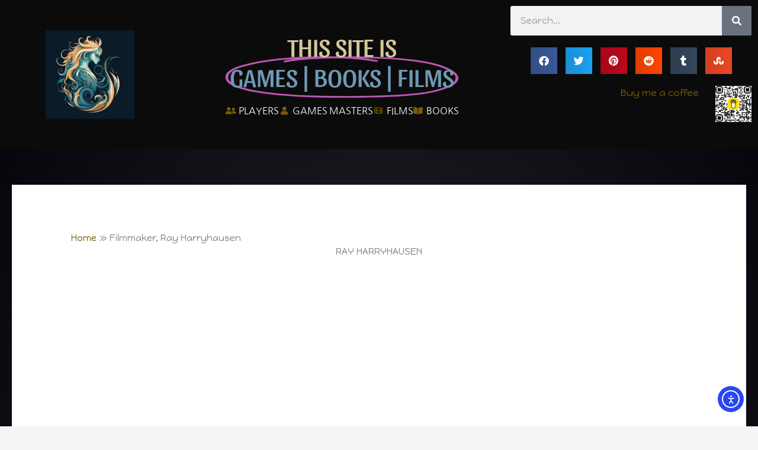

--- FILE ---
content_type: text/html; charset=utf-8
request_url: https://www.google.com/recaptcha/api2/aframe
body_size: 249
content:
<!DOCTYPE HTML><html><head><meta http-equiv="content-type" content="text/html; charset=UTF-8"></head><body><script nonce="GgF5DsqFimZNHUd4hWmMtQ">/** Anti-fraud and anti-abuse applications only. See google.com/recaptcha */ try{var clients={'sodar':'https://pagead2.googlesyndication.com/pagead/sodar?'};window.addEventListener("message",function(a){try{if(a.source===window.parent){var b=JSON.parse(a.data);var c=clients[b['id']];if(c){var d=document.createElement('img');d.src=c+b['params']+'&rc='+(localStorage.getItem("rc::a")?sessionStorage.getItem("rc::b"):"");window.document.body.appendChild(d);sessionStorage.setItem("rc::e",parseInt(sessionStorage.getItem("rc::e")||0)+1);localStorage.setItem("rc::h",'1768802330051');}}}catch(b){}});window.parent.postMessage("_grecaptcha_ready", "*");}catch(b){}</script></body></html>

--- FILE ---
content_type: text/css; charset=UTF-8
request_url: https://spiralworlds.com/wp-content/uploads/elementor/css/post-67907.css?ver=1768769011
body_size: 267
content:
.elementor-kit-67907{--e-global-color-primary:#8F5420;--e-global-color-secondary:#34383E;--e-global-color-text:#7A7A7A;--e-global-color-accent:#0D0A27;--e-global-color-3ba4fb9:#4054B2;--e-global-color-50326fb0:#23A455;--e-global-color-4e5c0129:#000;--e-global-color-79d36a06:#FFF;--e-global-color-6c7f19ed:#EC0C0C;--e-global-typography-primary-font-family:"Raleway";--e-global-typography-primary-font-weight:600;--e-global-typography-secondary-font-family:"Raleway";--e-global-typography-secondary-font-weight:400;--e-global-typography-text-font-family:"Open Sans";--e-global-typography-text-font-weight:400;--e-global-typography-accent-font-family:"Open Sans";--e-global-typography-accent-font-weight:500;}.elementor-kit-67907 e-page-transition{background-color:#FFBC7D;}.elementor-kit-67907 h2{text-transform:uppercase;}.elementor-kit-67907 h3{text-transform:uppercase;}.elementor-kit-67907 h4{text-transform:uppercase;}.elementor-section.elementor-section-boxed > .elementor-container{max-width:1140px;}.e-con{--container-max-width:1140px;}.elementor-widget:not(:last-child){margin-block-end:20px;}.elementor-element{--widgets-spacing:20px 20px;--widgets-spacing-row:20px;--widgets-spacing-column:20px;}{}h1.entry-title{display:var(--page-title-display);}@media(max-width:1024px){.elementor-section.elementor-section-boxed > .elementor-container{max-width:1024px;}.e-con{--container-max-width:1024px;}}@media(max-width:767px){.elementor-section.elementor-section-boxed > .elementor-container{max-width:767px;}.e-con{--container-max-width:767px;}}

--- FILE ---
content_type: text/css; charset=UTF-8
request_url: https://spiralworlds.com/wp-content/uploads/elementor/css/post-139123.css?ver=1768769006
body_size: 1039
content:
.elementor-139123 .elementor-element.elementor-element-236bb1bb > .elementor-container > .elementor-column > .elementor-widget-wrap{align-content:center;align-items:center;}.elementor-139123 .elementor-element.elementor-element-236bb1bb:not(.elementor-motion-effects-element-type-background), .elementor-139123 .elementor-element.elementor-element-236bb1bb > .elementor-motion-effects-container > .elementor-motion-effects-layer{background-color:#0B0B0B;}.elementor-139123 .elementor-element.elementor-element-236bb1bb > .elementor-container{max-width:1600px;min-height:80px;}.elementor-139123 .elementor-element.elementor-element-236bb1bb{transition:background 0.3s, border 0.3s, border-radius 0.3s, box-shadow 0.3s;z-index:99;}.elementor-139123 .elementor-element.elementor-element-236bb1bb > .elementor-background-overlay{transition:background 0.3s, border-radius 0.3s, opacity 0.3s;}.elementor-139123 .elementor-element.elementor-element-c959e1a{--iteration-count:infinite;--animation-duration:1200ms;--dynamic-text-color:#6F98B3;}.elementor-139123 .elementor-element.elementor-element-c959e1a .elementor-headline{text-align:center;font-family:"Sansita", Sans-serif;text-transform:uppercase;}.elementor-139123 .elementor-element.elementor-element-c959e1a .elementor-headline-plain-text{color:#D3C79A;}.elementor-139123 .elementor-element.elementor-element-c959e1a .elementor-headline-dynamic-wrapper path{stroke:#BF57B5;stroke-width:6px;}.elementor-139123 .elementor-element.elementor-element-3482a1c2 .elementor-icon-list-items:not(.elementor-inline-items) .elementor-icon-list-item:not(:last-child){padding-block-end:calc(35px/2);}.elementor-139123 .elementor-element.elementor-element-3482a1c2 .elementor-icon-list-items:not(.elementor-inline-items) .elementor-icon-list-item:not(:first-child){margin-block-start:calc(35px/2);}.elementor-139123 .elementor-element.elementor-element-3482a1c2 .elementor-icon-list-items.elementor-inline-items .elementor-icon-list-item{margin-inline:calc(35px/2);}.elementor-139123 .elementor-element.elementor-element-3482a1c2 .elementor-icon-list-items.elementor-inline-items{margin-inline:calc(-35px/2);}.elementor-139123 .elementor-element.elementor-element-3482a1c2 .elementor-icon-list-items.elementor-inline-items .elementor-icon-list-item:after{inset-inline-end:calc(-35px/2);}.elementor-139123 .elementor-element.elementor-element-3482a1c2 .elementor-icon-list-icon i{transition:color 0.3s;}.elementor-139123 .elementor-element.elementor-element-3482a1c2 .elementor-icon-list-icon svg{transition:fill 0.3s;}.elementor-139123 .elementor-element.elementor-element-3482a1c2{--e-icon-list-icon-size:14px;--icon-vertical-offset:0px;}.elementor-139123 .elementor-element.elementor-element-3482a1c2 .elementor-icon-list-item > .elementor-icon-list-text, .elementor-139123 .elementor-element.elementor-element-3482a1c2 .elementor-icon-list-item > a{font-family:"Nanum Gothic", Sans-serif;font-size:16px;font-weight:300;text-transform:uppercase;letter-spacing:-0.03px;}.elementor-139123 .elementor-element.elementor-element-3482a1c2 .elementor-icon-list-text{color:#FFFFFF;transition:color 0.3s;}.elementor-139123 .elementor-element.elementor-element-3482a1c2 .elementor-icon-list-item:hover .elementor-icon-list-text{color:#CB3522;}.elementor-139123 .elementor-element.elementor-element-bb9a432.elementor-column > .elementor-widget-wrap{justify-content:flex-end;}.elementor-139123 .elementor-element.elementor-element-dccb706 .elementor-search-form__container{min-height:50px;}.elementor-139123 .elementor-element.elementor-element-dccb706 .elementor-search-form__submit{min-width:50px;}body:not(.rtl) .elementor-139123 .elementor-element.elementor-element-dccb706 .elementor-search-form__icon{padding-left:calc(50px / 3);}body.rtl .elementor-139123 .elementor-element.elementor-element-dccb706 .elementor-search-form__icon{padding-right:calc(50px / 3);}.elementor-139123 .elementor-element.elementor-element-dccb706 .elementor-search-form__input, .elementor-139123 .elementor-element.elementor-element-dccb706.elementor-search-form--button-type-text .elementor-search-form__submit{padding-left:calc(50px / 3);padding-right:calc(50px / 3);}.elementor-139123 .elementor-element.elementor-element-dccb706:not(.elementor-search-form--skin-full_screen) .elementor-search-form__container{border-radius:3px;}.elementor-139123 .elementor-element.elementor-element-dccb706.elementor-search-form--skin-full_screen input[type="search"].elementor-search-form__input{border-radius:3px;}.elementor-139123 .elementor-element.elementor-element-dc0e0bd{--alignment:center;--grid-side-margin:10px;--grid-column-gap:10px;--grid-row-gap:10px;--grid-bottom-margin:10px;}.elementor-139123 .elementor-element.elementor-element-96f6dd5{text-align:end;font-size:16px;color:#208E8F;}.elementor-139123 .elementor-element.elementor-element-18492e0f{width:auto;max-width:auto;}.elementor-139123 .elementor-element.elementor-element-18492e0f > .elementor-widget-container{margin:0px 0px -8px 25px;}.elementor-139123 .elementor-element.elementor-element-18492e0f .elementor-icon-wrapper{text-align:center;}.elementor-139123 .elementor-element.elementor-element-18492e0f.elementor-view-stacked .elementor-icon{background-color:#FFFFFF;}.elementor-139123 .elementor-element.elementor-element-18492e0f.elementor-view-framed .elementor-icon, .elementor-139123 .elementor-element.elementor-element-18492e0f.elementor-view-default .elementor-icon{color:#FFFFFF;border-color:#FFFFFF;}.elementor-139123 .elementor-element.elementor-element-18492e0f.elementor-view-framed .elementor-icon, .elementor-139123 .elementor-element.elementor-element-18492e0f.elementor-view-default .elementor-icon svg{fill:#FFFFFF;}.elementor-139123 .elementor-element.elementor-element-18492e0f.elementor-view-stacked .elementor-icon:hover{background-color:#CB3522;}.elementor-139123 .elementor-element.elementor-element-18492e0f.elementor-view-framed .elementor-icon:hover, .elementor-139123 .elementor-element.elementor-element-18492e0f.elementor-view-default .elementor-icon:hover{color:#CB3522;border-color:#CB3522;}.elementor-139123 .elementor-element.elementor-element-18492e0f.elementor-view-framed .elementor-icon:hover, .elementor-139123 .elementor-element.elementor-element-18492e0f.elementor-view-default .elementor-icon:hover svg{fill:#CB3522;}.elementor-139123 .elementor-element.elementor-element-18492e0f .elementor-icon{font-size:32px;}.elementor-139123 .elementor-element.elementor-element-18492e0f .elementor-icon svg{height:32px;}.elementor-theme-builder-content-area{height:400px;}.elementor-location-header:before, .elementor-location-footer:before{content:"";display:table;clear:both;}@media(min-width:768px){.elementor-139123 .elementor-element.elementor-element-49476a63{width:23.725%;}.elementor-139123 .elementor-element.elementor-element-382f5ab9{width:42.854%;}}@media(max-width:1024px) and (min-width:768px){.elementor-139123 .elementor-element.elementor-element-49476a63{width:30%;}.elementor-139123 .elementor-element.elementor-element-382f5ab9{width:35%;}.elementor-139123 .elementor-element.elementor-element-bb9a432{width:35%;}}@media(max-width:1024px){.elementor-139123 .elementor-element.elementor-element-236bb1bb{padding:0% 3% 0% 3%;}.elementor-139123 .elementor-element.elementor-element-3482a1c2 .elementor-icon-list-items:not(.elementor-inline-items) .elementor-icon-list-item:not(:last-child){padding-block-end:calc(20px/2);}.elementor-139123 .elementor-element.elementor-element-3482a1c2 .elementor-icon-list-items:not(.elementor-inline-items) .elementor-icon-list-item:not(:first-child){margin-block-start:calc(20px/2);}.elementor-139123 .elementor-element.elementor-element-3482a1c2 .elementor-icon-list-items.elementor-inline-items .elementor-icon-list-item{margin-inline:calc(20px/2);}.elementor-139123 .elementor-element.elementor-element-3482a1c2 .elementor-icon-list-items.elementor-inline-items{margin-inline:calc(-20px/2);}.elementor-139123 .elementor-element.elementor-element-3482a1c2 .elementor-icon-list-items.elementor-inline-items .elementor-icon-list-item:after{inset-inline-end:calc(-20px/2);} .elementor-139123 .elementor-element.elementor-element-dc0e0bd{--grid-side-margin:10px;--grid-column-gap:10px;--grid-row-gap:10px;--grid-bottom-margin:10px;}.elementor-139123 .elementor-element.elementor-element-18492e0f > .elementor-widget-container{margin:0px 0px -8px 20px;}}@media(max-width:767px){.elementor-139123 .elementor-element.elementor-element-49476a63{width:50%;}.elementor-139123 .elementor-element.elementor-element-bb9a432{width:50%;} .elementor-139123 .elementor-element.elementor-element-dc0e0bd{--grid-side-margin:10px;--grid-column-gap:10px;--grid-row-gap:10px;--grid-bottom-margin:10px;}}

--- FILE ---
content_type: application/javascript; charset=utf-8
request_url: https://fundingchoicesmessages.google.com/f/AGSKWxVxbCGA7E0UsBs6jzbZlNA_21KnDLDL-XB5ObLDHKjPDgXffvtCfAUFJev9Ps_voOpD2p4-v6Jk6oAZjN_RXNU2ph8jFOjE8NqPcYW-zNtHZaZQR9wtwcRGiMrqFgp3A9bIkfXf_zPp5zt-9yY6Co35l5HK3Cdd8M68EHPmc3pFMd_P_JJh4RwGx0lk/_/defer_ads._ads_reporting./banner.gif?/assets/js/ad._juicyads.
body_size: -1291
content:
window['9c87e609-5138-411e-8e6b-cc82b57a4074'] = true;

--- FILE ---
content_type: application/x-javascript; charset=UTF-8
request_url: https://spiralworlds.com/wp-content/uploads/astra-addon/astra-addon-695d03dff2dbe0-84921830.js?ver=4.12.0
body_size: 14747
content:
/**
 * File fronend-pro.js
 *
 * Handles toggling the navigation menu for Addon widget
 *
 * @package astra-addon
 */

astraToggleSetupPro = function( mobileHeaderType, body, menu_click_listeners ) {

	var flag = false;
	var menuToggleAllLength;

	if ( 'off-canvas' === mobileHeaderType || 'full-width' === mobileHeaderType ) {
        // comma separated selector added, if menu is outside of Off-Canvas then submenu is not clickable, it work only for Off-Canvas area with dropdown style.
        var __main_header_all = document.querySelectorAll( '#ast-mobile-popup, #ast-mobile-header' );
        if ( body.classList.contains('ast-header-break-point') ) {

            var menu_toggle_all   = document.querySelectorAll( '#ast-mobile-header .main-header-menu-toggle' );
        } else {
            menu_toggle_all   = document.querySelectorAll( '#ast-desktop-header .main-header-menu-toggle' );
		}
		menuToggleAllLength = menu_toggle_all.length;
    } else {

		if ( body.classList.contains('ast-header-break-point') ) {

			var __main_header_all = document.querySelectorAll( '#ast-mobile-header' ),
				menu_toggle_all   = document.querySelectorAll( '#ast-mobile-header .main-header-menu-toggle' );
				menuToggleAllLength = menu_toggle_all.length;
				flag = menuToggleAllLength > 0 ? false : true;
				menuToggleAllLength = flag ? 1 : menuToggleAllLength;
		} else {

			var __main_header_all = document.querySelectorAll( '#ast-desktop-header' ),
				menu_toggle_all = document.querySelectorAll('#ast-desktop-header .main-header-menu-toggle');
				menuToggleAllLength = menu_toggle_all.length;
		}
	}

	if ( menuToggleAllLength > 0 || flag ) {

        for (var i = 0; i < menuToggleAllLength; i++) {

			if ( !flag ) {
				menu_toggle_all[i].setAttribute('data-index', i);

				if (!menu_click_listeners[i]) {
					menu_click_listeners[i] = menu_toggle_all[i];
					menu_toggle_all[i].removeEventListener('click', astraNavMenuToggle);
					menu_toggle_all[i].addEventListener('click', astraNavMenuToggle, false);
				}
			}

            if ('undefined' !== typeof __main_header_all[i]) {

                // To handle the comma seprated selector added above we need this loop.
                for( var mainHeaderCount =0; mainHeaderCount  < __main_header_all.length; mainHeaderCount++ ){

                    if (document.querySelector('header.site-header').classList.contains('ast-builder-menu-toggle-link')) {
                        var astra_menu_toggle = __main_header_all[mainHeaderCount].querySelectorAll('ul.main-header-menu .menu-item-has-children > .menu-link, ul.main-header-menu .ast-menu-toggle');
                    } else {
                        var astra_menu_toggle = __main_header_all[mainHeaderCount].querySelectorAll('ul.main-header-menu .ast-menu-toggle');
                    }
                    // Add Eventlisteners for Submenu.
                    if (astra_menu_toggle.length > 0) {

                        for (var j = 0; j < astra_menu_toggle.length; j++) {
                            astra_menu_toggle[j].removeEventListener('click', AstraToggleSubMenu);
                            astra_menu_toggle[j].addEventListener('click', AstraToggleSubMenu, false);
                        }
                    }
                }
            }
        }
    }
}

astraNavMenuTogglePro = function ( event, body, mobileHeaderType, thisObj ) {

    event.preventDefault();

    var desktop_header = event.target.closest('#ast-desktop-header');

    var desktop_header_content = document.querySelector('#masthead > #ast-desktop-header .ast-desktop-header-content');

    if ( null !== desktop_header && undefined !== desktop_header && '' !== desktop_header ) {

        var desktop_toggle = desktop_header.querySelector( '.main-header-menu-toggle' );
    } else {
        var desktop_toggle = document.querySelector('#masthead > #ast-desktop-header .main-header-menu-toggle');
    }

    var desktop_menu = document.querySelector('#masthead > #ast-desktop-header .ast-desktop-header-content .main-header-bar-navigation');

    if ( 'desktop' === event.currentTarget.trigger_type ) {

        if ( null !== desktop_menu && '' !== desktop_menu && undefined !== desktop_menu ) {
            astraToggleClass(desktop_menu, 'toggle-on');
            if (desktop_menu.classList.contains('toggle-on')) {
                desktop_menu.style.display = 'block';
            } else {
                desktop_menu.style.display = '';
            }
        }
        astraToggleClass(desktop_toggle, 'toggled');
        if ( desktop_toggle.classList.contains( 'toggled' ) ) {
            body.classList.add("ast-main-header-nav-open");
            if ( 'dropdown' === mobileHeaderType ) {
                desktop_header_content.style.display = 'block';
            }
        } else {
            body.classList.remove("ast-main-header-nav-open");
            desktop_header_content.style.display = 'none';
        }
        return;
    }

    var __main_header_all = document.querySelectorAll('#masthead > #ast-mobile-header .main-header-bar-navigation');
    menu_toggle_all 	 = document.querySelectorAll( '#masthead > #ast-mobile-header .main-header-menu-toggle' )
    var event_index = '0';
    var sticky_header = false;
    if ( null !== thisObj.closest( '#ast-fixed-header' ) ) {

        __main_header_all = document.querySelectorAll('#ast-fixed-header > #ast-mobile-header .main-header-bar-navigation');
        menu_toggle_all 	 = document.querySelectorAll( '#ast-fixed-header .main-header-menu-toggle' )

        event_index = '0';
        sticky_header = true;

    }

    if ('undefined' === typeof __main_header_all[event_index]) {
        return false;
    }
    var menuHasChildren = __main_header_all[event_index].querySelectorAll('.menu-item-has-children');
    for (var i = 0; i < menuHasChildren.length; i++) {
        menuHasChildren[i].classList.remove('ast-submenu-expanded');
        var menuHasChildrenSubMenu = menuHasChildren[i].querySelectorAll('.sub-menu');
        for (var j = 0; j < menuHasChildrenSubMenu.length; j++) {
            menuHasChildrenSubMenu[j].style.display = 'none';
        }
    }

    var menu_class = thisObj.getAttribute('class') || '';

    if ( menu_class.indexOf('main-header-menu-toggle') !== -1 ) {
        astraToggleClass(__main_header_all[event_index], 'toggle-on');
        astraToggleClass(menu_toggle_all[event_index], 'toggled');
        if ( sticky_header && 1 < menu_toggle_all.length ) {
            astraToggleClass(menu_toggle_all['1'], 'toggled');
        }
        if (__main_header_all[event_index].classList.contains('toggle-on')) {
            __main_header_all[event_index].style.display = 'block';
            body.classList.add("ast-main-header-nav-open");
        } else {
            __main_header_all[event_index].style.display = '';
            body.classList.remove("ast-main-header-nav-open");
        }
    }
}

const accountMenuToggle = function () {
    const checkAccountActionTypeCondition = astraAddon.hf_account_action_type && 'menu' === astraAddon.hf_account_action_type;
    const accountMenuClickCondition = checkAccountActionTypeCondition && astraAddon.hf_account_show_menu_on && 'click' === astraAddon.hf_account_show_menu_on;

    const headerAccountContainer = document.querySelectorAll('.ast-header-account-wrap');

    if(  headerAccountContainer ) {

        headerAccountContainer.forEach(element => {

            const accountMenu = element.querySelector('.ast-account-nav-menu');

            const handlePointerUp = function( e ) {
                const condition = ( accountMenuClickCondition ) || ( checkAccountActionTypeCondition && document.querySelector('body').classList.contains('ast-header-break-point'));
                if( condition ) {
                    // if the target of the click isn't the container nor a descendant of the container
                    if ( accountMenu && !element.contains( e.target ) ) {
                        accountMenu.style.right = '';
                        accountMenu.style.left = '';
                    }
                }
            };

            // Attach pointerup event listener only once.
            if ( ! element._accountPointerUpHandler ) {
                element._accountPointerUpHandler = handlePointerUp;
                document.addEventListener('pointerup', handlePointerUp);
            }

            const headerAccountTrigger =  element.querySelector( '.ast-header-account-link' );
            if( headerAccountTrigger ) {
                const handleAccountClick = function( e ) {
                    const condition = ( accountMenuClickCondition ) || ( checkAccountActionTypeCondition && document.querySelector('body').classList.contains('ast-header-break-point'));
                    if( condition ) {

                        headerSelectionPosition = e.target.closest('.site-header-section');

                        if( headerSelectionPosition ) {
                            if( headerSelectionPosition.classList.contains('site-header-section-left') ) {
                                accountMenu.style.left   = accountMenu.style.left  === '' ? '-100%' : '';
                                accountMenu.style.right   = accountMenu.style.right  === '' ? 'auto' : '';
                            } else {
                                accountMenu.style.right   = accountMenu.style.right  === '' ? '-100%' : '';
                                accountMenu.style.left   = accountMenu.style.left  === '' ? 'auto' : '';
                            }
                        }
                    }
                };

                // Attach click event listener only once.
                if ( ! headerAccountTrigger._accountClickHandler ) {
                    headerAccountTrigger._accountClickHandler = handleAccountClick;
                    headerAccountTrigger.addEventListener( 'click', handleAccountClick);
                }
            }
        });
    }
}

/**
 * Color Switcher.
 *
 * @since 4.10.0
 */
const astraColorSwitcher = {
	...astraAddon?.colorSwitcher, // Spreading Color Switcher options.

	/**
	 * Initializes the Color Switcher Widget.
	 */
	init: function () {
		if ( ! this?.isInit ) {
			return;
		}

		this.switcherButtons = document.querySelectorAll( '.ast-builder-color-switcher .ast-switcher-button' );

		if ( ! this.switcherButtons?.length ) {
			return;
		}

		this.switcherButtons?.forEach( ( switcherButton ) => {
			switcherButton?.addEventListener( 'click', this.toggle ); // ✅ `this` refers to astraColorSwitcher
		} );

		if ( this.isDarkPalette && this.defaultMode === 'system' ) {
			// Detect system preference and apply mode accordingly.
			this.detectSystemColorScheme();
		}

		// Set initial logo state if switched
		if ( this.isSwitched ) {
			this.switchLogo();
		}
	},

	/**
	 * Detects the system's color scheme preference and sets the theme accordingly.
	 */
	detectSystemColorScheme: function () {
		const storedPreference = this.getCookie( 'astraColorSwitcherState' );

		// Bail early, if user has previously chosen a theme.
		if ( storedPreference !== null ) {
			return;
		}

		// Detect system preference.
		const prefersDark = window.matchMedia( '(prefers-color-scheme: dark)' ).matches;

		if ( prefersDark && ! this.isSwitched ) {
			// Apply the detected or stored theme.
			this.toggle();
		}
	},

	/**
	 * Toggle the palette.
	 *
	 * @param {Event} e Button click event object.
	 */
	toggle: function ( e ) {
		e?.preventDefault();
		const switcher = astraColorSwitcher;

		// Toggle the state
		switcher.isSwitched = ! switcher.isSwitched;

		// Store state in cookie (expires in 90 days).
		switcher.setCookie( 'astraColorSwitcherState', switcher.isSwitched, 90 );

		if ( switcher?.forceReload ) {
			window.location.reload();
			return;
		}

		switcher.switchPaletteColors();
		switcher.switchIcon();
		switcher.switchLogo();

		if ( switcher.isDarkPalette ) {
			switcher.handleDarkModeCompatibility();
		}
	},

	/**
	 * Switch Palette Colors.
	 */
	switchPaletteColors: function () {
		// Choose the correct palette based on `isSwitched` state.
		const currentPalette = this.isSwitched ? this?.palettes?.switched : this?.palettes?.default;

		// Apply the colors to CSS variables.
		currentPalette?.forEach( ( color, index ) => {
			document.documentElement.style.setProperty( `--ast-global-color-${ index }`, color );
		} );
	},

	/**
	 * Switch Icon.
	 */
	switchIcon: function () {
		this.switcherButtons?.forEach( ( switcherButton ) => {
			const [ defaultIcon, switchedIcon ] = switcherButton?.querySelectorAll( '.ast-switcher-icon' );

			// Avoid icon switching if there is none or only one.
			if ( defaultIcon && switchedIcon ) {
				const [ first, second ] = this.isSwitched ? [ switchedIcon, defaultIcon ] : [ defaultIcon, switchedIcon ];

				// Animate icon.
				switcherButton?.classList.add( 'ast-animate' );

				setTimeout( () => {
					first?.classList.add( 'ast-current' );
					second?.classList.remove( 'ast-current' );
				}, 100 );

				setTimeout( () => switcherButton?.classList.remove( 'ast-animate' ), 200 );
			}

			/// Switch aria attribute.
			const ariaLabelTextKey = this.isSwitched ? 'defaultText' : 'switchedText';
			switcherButton?.setAttribute(
				'aria-label',
				switcherButton?.dataset?.[ ariaLabelTextKey ] || 'Switch color palette.'
			);
		} );
	},

	/**
	 * Switch Logo.
	 */
	switchLogo: function () {
		// Handle color switcher logo switching
		if ( this.isDarkPalette && this?.logos?.switched && this?.logos?.default ) {
			this.switchColorSwitcherLogo();
		}
	},

	/**
	 * Switch Color Switcher Logo.
	 * Handles logo switching for dark/light palette modes.
	 */
	switchColorSwitcherLogo: function () {
		// Target only main logo, exclude sticky header and transparent header logos
		const logoSelectors = [
			'.custom-logo-link:not(.sticky-custom-logo):not(.transparent-custom-logo) .custom-logo',  // Main logo only
			'.site-branding .site-logo-img img:not(.ast-sticky-header-logo)',  // Main site logo, not sticky
			'.ast-site-identity .site-logo-img img:not(.ast-sticky-header-logo)', // Alternative main logo structure
		];

		let logoImages = [];
		
		// Try each selector to find main logo images only
		for ( const selector of logoSelectors ) {
			const foundImages = document.querySelectorAll( selector );
			if ( foundImages.length > 0 ) {
				// Filter out sticky and transparent header logos if they somehow get selected
				logoImages = Array.from( foundImages).filter( ( img ) => {
					// Exclude if parent contains sticky header or transparent header classes
					return ! img.closest( '.ast-sticky-header-logo' ) && 
						   ! img.closest( '.sticky-custom-logo' ) &&
						   ! img.closest( '.transparent-custom-logo' ) &&
						   ! img.classList.contains( 'ast-sticky-header-logo' );
				} );

				if ( logoImages.length > 0 ) {
					break;
				}
			}
		}

		if ( ! logoImages.length ) {
			return;
		}

		// Determine which logo to show based on current state
		const targetSrc = this.isSwitched ? this.logos.switched : this.logos.default;
		
		if ( ! targetSrc ) {
			return;
		}

		// Update each logo image
		this.updateLogoImages( logoImages, targetSrc );
	},

	/**
	 * Update Logo Images.
	 */
	updateLogoImages: function ( logoImages, targetSrc ) {
		logoImages.forEach( ( logoImg ) => {
			if ( logoImg && logoImg.src !== targetSrc ) {
				// Preload image for smoother switching
				const newImg = new Image();
				newImg.onload = function() {
					logoImg.src = targetSrc;
					if ( logoImg.hasAttribute ( 'srcset' ) ) {
						logoImg.removeAttribute( 'srcset' );
					}
					if ( logoImg.hasAttribute( 'data-src' ) ) {
						logoImg.setAttribute( 'data-src', targetSrc );
					}
				};
				newImg.onerror = function() {
					logoImg.src = targetSrc; // Try anyway
				};
				newImg.src = targetSrc;
			}
		} );
	},

	/**
	 * Handle Dark Mode Compatibility.
	 */
	handleDarkModeCompatibility: function () {
		// Add the dark mode class.
		document.body.classList.toggle( 'astra-dark-mode-enable' );

		// Todo: Handle dark compatibility CSS.
	},

	/**
	 * Helper function to set a cookie.
	 */
	setCookie: ( name, value, days ) => {
		const expires = new Date();
		expires.setTime( expires.getTime() + days * 24 * 60 * 60 * 1000 );
		document.cookie = `${ name }=${ value }; expires=${ expires.toUTCString() }; path=/`;
	},

	/**
	 * Helper function to get a cookie.
	 */
	getCookie: ( name ) => {
		const cookies = document.cookie.split( '; ' );
		for ( let cookie of cookies ) {
			const [ key, val ] = cookie.split( '=' );
			if ( key === name ) return val;
		}
		return null;
	},
};

/**
 * Account Login Popup Trigger
 *
 * Moved from theme's JS to addon to ensure the login popup JS always loads with the account component.
 * Fixes cases where the JS was missing when the widget was added due to theme script loading order.
 *
 * @since 4.11.5 Moved from theme to addon
 */
var accountPopupTrigger = function () {
	if ( typeof astraAddon === 'undefined' || 'login' !== astraAddon.hf_account_logout_action ) {
		return;
	}

	// Account login form popup.
	var header_account_trigger =  document.querySelectorAll( '.ast-account-action-login' );

	if (!header_account_trigger.length) {
		return;
	}

	const formWrapper = document.querySelector('#ast-hb-account-login-wrap');

	if (!formWrapper) {
		return;
	}

	const formCloseBtn = document.querySelector('#ast-hb-login-close');

	header_account_trigger.forEach(function(_trigger) {
		_trigger.addEventListener('click', function(e) {
			e.preventDefault();

			formWrapper.classList.add('show');
		});
	});

	if (formCloseBtn) {
		formCloseBtn.addEventListener('click', function(e) {
			e.preventDefault();
			formWrapper.classList.remove('show');
		});
	}
};

document.addEventListener( 'astPartialContentRendered', function() {
    accountMenuToggle();
    accountPopupTrigger();
});

window.addEventListener( 'load', function() {
    accountMenuToggle();
    accountPopupTrigger();
    astraColorSwitcher.init();
} );

document.addEventListener( 'astLayoutWidthChanged', function() {
    accountMenuToggle();
    accountPopupTrigger();
} );

// Fix: Sync toggle button state when anchor links close the menu.
document.addEventListener('click', function(e) {
	let target = e.target.closest('a');
	let href = target && target.getAttribute('href');
	if ( href && href.indexOf('#') !== -1 &&
		 (target.closest('.main-header-bar-navigation') || target.closest('.ast-mobile-header-content') || target.closest('.ast-desktop-header-content')) ) {
		setTimeout(function() {
			let allToggleButtons = document.querySelectorAll('.menu-toggle');
			let menuContent = document.querySelector('.main-header-bar-navigation');
			if ( menuContent && !menuContent.classList.contains('toggle-on') ) {
				allToggleButtons.forEach(function(button) {
					button.classList.remove('toggled');
					button.setAttribute('aria-expanded', 'false');
				});
			}
		}, 10);
	}
});
/**
 * Stick elements
 *
 * => How to use?
 *
 * jQuery( {SELECTOR} ).astHookExtSticky( {
 *		dependent: [{selectors}], 	// Not required. Default: []. Stick element dependent selectors.
 *		stick_upto_scroll: {value}, 	// Not required. Default: 0. Stick element after scroll upto the {value} in px.
 *		gutter: {value}, 			// Not required. Default: 0. Stick element from top of the window in px\.
 * });
 *
 * @package Astra Addon
 * @since  1.0.0
 */

;(function ( $, window, undefined ) {

	var pluginName    = 'astHookExtSticky',
		document      = window.document,
		windowWidth   = jQuery( window ).outerWidth(),
		viewPortWidth = jQuery( window ).width(),
		defaults      = {
			dependent            : [],
			max_width            : '',
			site_layout          : '',
			break_point          : 920,
			admin_bar_height_lg  : 32,
			admin_bar_height_sm  : 46,
			admin_bar_height_xs  : 0,
			stick_upto_scroll    : 0,
			gutter               : 0,
			wrap                 : '<div></div>',

			// Padding support of <body> tag.
			body_padding_support : true,

			// Padding support of <html> tag.
			html_padding_support : true,

			active_shrink : false,
			// Added shrink option.
			shrink               : {
									padding_top    : '',
									padding_bottom : '',
						    	},

			// Enable sticky on mobile
			sticky_on_device 	 : 'desktop',

			header_style 		 : 'none',

			hide_on_scroll 		 : 'no',
		},
		/* Manage hide on scroll down */
		lastScrollTop 		= 0,
		delta 				= 5,
		navbarHeight 		= 0,
		should_stick		= true,
		hideScrollInterval;

	/**
	 * Init
	 *
	 * @since  1.0.0
	 */
	function astHookExtSticky( element, options ) {
		this.element   = element;
		this.options   = $.extend( {}, defaults, options );
		this._defaults = defaults;
		this._name     = pluginName;

		/* Manage hide on scroll down */
		if ( '1' == this.options.hide_on_scroll ) {
			this.navbarHeight = $(element).outerHeight();
		}

		this.lastScrollTop 		= 0;
		this.delta 				= 5;
		this.should_stick		= true;
		this.hideScrollInterval = '';

		this.init();
	}

	/**
	 * Stick element
	 *
	 * @since  1.0.0
	 */
	astHookExtSticky.prototype.stick_me = function( self, type ) {

		var selector      	  = jQuery( self.element ),
			windowWidth       = jQuery( window ).outerWidth(),
			stick_upto_scroll = parseInt( self.options.stick_upto_scroll ),
			max_width         = parseInt( selector.parent().attr( 'data-stick-maxwidth' ) ), // parseInt( self.options.max_width ),
			gutter            = parseInt( selector.parent().attr( 'data-stick-gutter' ) ); // parseInt( self.options.gutter ).
		/**
		 * Check window width
		 */
		 var hook_sticky_header = astraAddon.hook_sticky_header || '';
		 // Any stick header is enabled?
		 if ( 'enabled' == hook_sticky_header ) {
			if ( ( 'desktop' == self.options.sticky_on_device && astraAddon.hook_custom_header_break_point > windowWidth ) ||
				 ( 'mobile' == self.options.sticky_on_device && astraAddon.hook_custom_header_break_point <= windowWidth ) ) {
				self.stickRelease( self );
			} else {
				if ( jQuery( window ).scrollTop() > stick_upto_scroll ) {
				
					if ( 'none' == self.options.header_style ) { 
						if ( 'enabled' == self.options.active_shrink ) {
							self.hasShrink( self, 'stick' );
							var topValue = 'none'; // Default value for 'top' property
							if ( !selector.hasClass( 'ast-custom-header' ) ) {
								topValue = gutter; // If it's not the specified class, set 'top' to 'gutter'
							}
							selector.parent().css( 'min-height', selector.outerHeight() );
							selector.addClass( 'ast-header-sticky-active' ).stop().css( {
								'max-width': max_width,
								'top': topValue, // Setting 'top' property based on the condition
								'padding-top': self.options.shrink.padding_top,
								'padding-bottom': self.options.shrink.padding_bottom,
							} );
							selector.addClass( 'ast-sticky-shrunk' ).stop();
						} else {
							self.hasShrink( self, 'stick' );							
							selector.parent().css( 'min-height', selector.outerHeight() );
							selector.addClass( 'ast-header-sticky-active' ).stop().css( {
								'max-width': max_width,
								'top': gutter, 
								'padding-top': self.options.shrink.padding_top,
								'padding-bottom': self.options.shrink.padding_bottom,
							} );
							selector.addClass( 'ast-sticky-shrunk' ).stop();
						}
					}
					
				} else {
					self.stickRelease( self );
				}
			}
		}

		var hook_sticky_footer = astraAddon.hook_sticky_footer || '';
		// Any stick header is enabled?
		if ( 'enabled' == hook_sticky_footer ) {

			if ( 
				( 'desktop' == self.options.sticky_on_device && astraAddon.hook_custom_footer_break_point > windowWidth ) ||
				( 'mobile' == self.options.sticky_on_device && astraAddon.hook_custom_footer_break_point <= windowWidth )
			) {
				self.stickRelease( self );
			} 
			else{
				jQuery( 'body' ).addClass( 'ast-footer-sticky-active' );
				selector.parent().css( 'min-height', selector.outerHeight() );
				selector.stop().css({
					'max-width' : max_width,
				});
			}
		}
	}

	astHookExtSticky.prototype.update_attrs = function () {

		var self  	          = this,
			selector          = jQuery( self.element ),
			gutter            = parseInt( self.options.gutter ),
			max_width         = self.options.max_width;

		if ( 'none' == self.options.header_style ) {
			var stick_upto_scroll = selector.offset().top || 0;
		}

		/**
		 * Update Max-Width
		 */
		if ( 'ast-box-layout' != self.options.site_layout ) {
			max_width = jQuery( 'body' ).width();
		}

		/**
		 * Check dependent element
		 * - Is exist?
		 * - Has attr 'data-stick-support' with status 'on'
		 */
		if ( self.options.dependent ) {
			jQuery.each( self.options.dependent, function(index, val) {
				if (
					( jQuery( val ).length ) &&
					( jQuery( val ).parent().attr( 'data-stick-support' ) == 'on' )
				) {
					dependent_height   = jQuery( val ).outerHeight();
					gutter            += parseInt( dependent_height );
					stick_upto_scroll -= parseInt( dependent_height );
				}
			});
		}

		/**
		 * Add support for Admin bar height
		 */
		if ( self.options.admin_bar_height_lg && jQuery( '#wpadminbar' ).length && viewPortWidth > 782 ) {
			gutter            += parseInt( self.options.admin_bar_height_lg );
			stick_upto_scroll -= parseInt( self.options.admin_bar_height_lg );
		}

		if ( self.options.admin_bar_height_sm && jQuery( '#wpadminbar' ).length && ( viewPortWidth >= 600 && viewPortWidth <= 782 ) ) {
			gutter            += parseInt( self.options.admin_bar_height_sm );
			stick_upto_scroll -= parseInt( self.options.admin_bar_height_sm );
		}

		if( self.options.admin_bar_height_xs && jQuery( '#wpadminbar' ).length ){
			gutter            += parseInt( self.options.admin_bar_height_xs );
			stick_upto_scroll -= parseInt( self.options.admin_bar_height_xs );
		}

		/**
		 * Add support for <body> tag
		 */
		if ( self.options.body_padding_support ) {
			gutter            += parseInt( jQuery( 'body' ).css( 'padding-top' ), 10 );
			stick_upto_scroll -= parseInt( jQuery( 'body' ).css( 'padding-top' ), 10 );
		}

		/**
		 * Add support for <html> tag
		 */
		if ( self.options.html_padding_support ) {
			gutter            += parseInt( jQuery( 'html' ).css( 'padding-top' ), 10 );
			stick_upto_scroll -= parseInt( jQuery( 'html' ).css( 'padding-top' ), 10 );
		}

		/**
		 * Updated vars
		 */
		self.options.stick_upto_scroll = stick_upto_scroll;

		/**
		 * Update Attributes
		 */
		if ( 'none' == self.options.header_style ) {
			selector.parent()
				.css( 'min-height', selector.outerHeight() )
				.attr( 'data-stick-gutter', parseInt( gutter ) )
				.attr( 'data-stick-maxwidth', parseInt( max_width ) );
		}
	}

	astHookExtSticky.prototype.hasShrink = function( self, method ) {
		
		var st = $( window ).scrollTop();

	    // If they scrolled down and are past the navbar, add class .nav-up.
	    // This is necessary so you never see what is "behind" the navbar.
		var fixed_header = jQuery(self.element);
	    if ( st > fixed_header.outerHeight() ){
	        // Active Shrink
	        jQuery('body').addClass('ast-shrink-custom-header');
	    } else {
	        // Remove Shrink effect
	        jQuery('body').removeClass('ast-shrink-custom-header');
	    }
	}

	astHookExtSticky.prototype.stickRelease = function( self ) {
		var selector = jQuery( self.element );
		
		var hook_sticky_header = astraAddon.hook_sticky_header || '';
		 // Any stick header is enabled?
		if ( 'enabled' == hook_sticky_header ) {
			if ( 'none' == self.options.header_style ) {
				selector.removeClass( 'ast-header-sticky-active' ).stop().css({
					'max-width' : '',
					'top'		: '',
					'padding'	: '',
				});
				selector.parent().css( 'min-height', '' );
				selector.removeClass( 'ast-sticky-shrunk' ).stop();
			}
		}

		var hook_sticky_footer = astraAddon.hook_sticky_footer || '';
		 // Any stick footer is enabled?
		if ( 'enabled' == hook_sticky_footer ) {
			jQuery( 'body' ).removeClass( 'ast-footer-sticky-active' );
		}
	}
	/**
	 * Init Prototype
	 *
	 * @since  1.0.0
	 */
	astHookExtSticky.prototype.init = function () {

		/**
		 * If custom stick options are set
		 */
		if ( jQuery( this.element ) ) {

			var self                       	   = this,
				selector                       = jQuery( self.element ),
				gutter                         = parseInt( self.options.gutter ),
				stick_upto_scroll              = selector.position().top || 0,
				dependent_height               = 0;

			/**
			 *	Add parent <div> wrapper with height element for smooth scroll
			 *
			 *	Added 'data-stick-support' to all sticky elements
			 *	To know the {dependent} element has support of 'stick'
			 */
			 if ( 'none' == self.options.header_style ) {
				selector.wrap( self.options.wrap )
					.parent().css( 'min-height', selector.outerHeight() )
					.attr( 'data-stick-support', 'on' )
					.attr( 'data-stick-maxwidth', parseInt( self.options.max_width ) );
			}

			self.update_attrs();

			// Stick me!.
			jQuery( window ).on('resize', function() {

				self.stickRelease( self );
				self.update_attrs();
				self.stick_me( self );
			} );

			jQuery( window ).on('scroll', function() {
				// update the stick_upto_scroll if normal main header navigation is opend.
				self.stick_me( self, 'scroll' );
			} );

			jQuery( document ).ready(function($) {
				self.stick_me( self );
			} );

		}

	};

	$.fn[pluginName] = function ( options ) {
		return this.each(function () {
			if ( ! $.data( this, 'plugin_' + pluginName )) {
				$.data( this, 'plugin_' + pluginName, new astHookExtSticky( this, options ) );
			}
		});
	}



	var $body = jQuery( 'body' ),
		layout_width             = $body.width(),
		site_layout              = astraAddon.site_layout || '',
		hook_sticky_header = astraAddon.hook_sticky_header || '',
		hook_shrink_header = astraAddon.hook_shrink_header || '';
		sticky_header_on_devices = astraAddon.hook_sticky_header_on_devices || 'desktop',
		site_layout_box_width    = astraAddon.site_layout_box_width || 1200,
		hook_sticky_footer = astraAddon.hook_sticky_footer || '',
		sticky_footer_on_devices = astraAddon.hook_sticky_footer_on_devices || 'desktop';



		switch ( site_layout ) {
			case 'ast-box-layout':
				layout_width = parseInt( site_layout_box_width );
			break;
		}

		jQuery( document ).ready(function($) {
			// Any stick header is enabled?
			if ( 'enabled' == hook_sticky_header ) {

				jQuery( '.ast-custom-header' ).astHookExtSticky({
					sticky_on_device: sticky_header_on_devices,
					header_style: 'none',
					site_layout: site_layout,
					max_width: layout_width,
					active_shrink: hook_shrink_header,
				});

			}

			// Any stick footer is enabled?
			if ( 'enabled' == hook_sticky_footer ) {

				jQuery( '.ast-custom-footer' ).astHookExtSticky({
					sticky_on_device: sticky_footer_on_devices,
					max_width: layout_width,
					site_layout: site_layout,
					header_style: 'none',
				});

			}
	    });

}(jQuery, window));
/**
 * Stick elements
 *
 * => How to use?
 *
 * jQuery( {SELECTOR} ).astExtSticky( {
 *		dependent: [{selectors}], 	// Not required. Default: []. Stick element dependent selectors.
 *		stick_upto_scroll: {value}, 	// Not required. Default: 0. Stick element after scroll upto the {value} in px.
 *		gutter: {value}, 			// Not required. Default: 0. Stick element from top of the window in px\.
 * });
 *
 * @package Astra Addon
 * @since  1.0.0
 */

 ;(function ( $, window, undefined ) {

	var pluginName    = 'astExtSticky',
		document      = window.document,
		windowWidth   = jQuery( window ).outerWidth(),
		viewPortWidth = jQuery( window ).width(),
		header_builder_active = astraAddon.header_builder_active,
		defaults      = {
			dependent            : [],
			max_width            : '',
			site_layout          : '',
			break_point          : 920,
			admin_bar_height_lg  : 32,
			admin_bar_height_sm  : 46,
			admin_bar_height_xs  : 0,
			stick_upto_scroll    : 0,
			gutter               : 0,
			wrap                 : '<div></div>',

			// Padding support of <body> tag.
			body_padding_support : true,

			// Padding support of <html> tag.
			html_padding_support : true,

			// Added shrink option.
			shrink               : {
									padding_top    : '',
									padding_bottom : '',
						    	},

			// Enable sticky on mobile
			sticky_on_device 	 : 'desktop',

			header_style 		 : 'none',

			hide_on_scroll 		 : 'no',
		},
		/* Manage hide on scroll down */
		lastScrollTop 		= 0,
		delta 				= 5,
		navbarHeight 		= 0,
		loginPopup			= document.querySelector('#ast-hb-account-login-wrap') !== null,
		should_stick		= true,
		hideScrollInterval;

	/**
	 * Init
	 *
	 * @since  1.0.0
	 */
	function astExtSticky( element, options ) {
		this.element   = element;
		this.options   = $.extend( {}, defaults, options );
		this._defaults = defaults;
		this._name     = pluginName;

		/* Manage hide on scroll down */
		if ( '1' == this.options.hide_on_scroll ) {
			this.navbarHeight = $(element).outerHeight();
		}

		this.lastScrollTop 		= 0;
		this.delta 				= 5;
		this.should_stick		= true;
		this.hideScrollInterval = '';

		this.init();
	}

	/**
	 * Stick element
	 *
	 * @since  1.0.0
	 */
	astExtSticky.prototype.stick_me = function( self, type ) {

		var selector      	  = jQuery( self.element ),
			windowWidth       = jQuery( window ).outerWidth();
			stick_upto_scroll = parseInt( self.options.stick_upto_scroll ),
			max_width         = parseInt( selector.parent().attr( 'data-stick-maxwidth' ) ), // parseInt( self.options.max_width ),
			gutter            = parseInt( selector.parent().attr( 'data-stick-gutter' ) ), // parseInt( self.options.gutter ).
			aboveHeaderSelectorValue = gutter;

		if ( header_builder_active && astraAddon.header_main_shrink ) {
			// Decrese the top of primary / below as we decrease the min-height of all sticked headers by 20.
			if ( ( selector.hasClass( 'ast-stick-primary-below-wrapper' ) || ( selector.hasClass( 'ast-primary-header' ) ) ) && 1 == astraAddon.header_above_stick && gutter > 0  ) {

				gutter = gutter - 10;
			}

			const aboveHeaderBar = document.querySelector( '.ast-above-header-bar' );
			if ( astraAddon.header_above_stick === '1' && aboveHeaderBar !== null ) {
				const aboveHeaderBarHeight = aboveHeaderBar.getBoundingClientRect().height + parseInt( aboveHeaderBar.parentNode.getAttribute( 'data-stick-gutter' ) );
				if ( ( selector.hasClass( 'ast-stick-primary-below-wrapper' ) || ( selector.hasClass( 'ast-primary-header' ) ) ) && gutter > 0  ) {
					gutter = aboveHeaderBarHeight;
				}
			}
		}

		/**
		 * Check window width
		 */
		if (
			(self.options.sticky_on_device === 'desktop' && jQuery('body').hasClass('ast-header-break-point')) ||
			(self.options.sticky_on_device === 'mobile' && !jQuery('body').hasClass('ast-header-break-point'))
		) {
			self.stickRelease(self);
		}
		else {

			// stick_upto_scroll with negative value enables a sticky by default so rounding up to zero.
			if ( stick_upto_scroll < 0 ) {
				stick_upto_scroll = 0;
			}

			// Check if the Elementor Motion Effect class present
			var stcikyHeaderElementor = document.getElementsByClassName('elementor-motion-effects-parent');
			var stickyHeaderFlag = stcikyHeaderElementor.length > 0 ? true : false;

			if ( jQuery( window ).scrollTop() > stick_upto_scroll ) {

				var fixed_header = selector;

				if ( header_builder_active ) {

					var mobile_parent = selector.closest( '.ast-mobile-header-wrap' );
					var desktop_parent = selector.closest( '#ast-desktop-header' );

					mobile_parent = ( 0 === mobile_parent.length ) ? selector.find( '.ast-mobile-header-wrap' ) : mobile_parent;

					desktop_parent = ( 0 === desktop_parent.length ) ? selector.find( '#ast-desktop-header' ) : desktop_parent;

					mobile_parent.find( '.ast-mobile-header-content' ).css( 'top', selector.outerHeight() + gutter );
					if ( 'ast-box-layout' == self.options.site_layout ) {
					    var max_width_mobile = jQuery( 'body' ).width();
						mobile_parent.find( '.ast-mobile-header-content' ).css( 'width', max_width_mobile );
					} else {
						mobile_parent.find( '.ast-mobile-header-content' ).css( 'width', max_width );
					}

					desktop_parent.find( '.ast-desktop-header-content' ).css( 'top', selector.outerHeight() + gutter );
					desktop_parent.find( '.ast-desktop-header-content' ).css( 'width', max_width );
				}

				if ( '1' === self.options.hide_on_scroll ) {

					self.hasScrolled( self, 'stick' );
				}else if ( 'none' == self.options.header_style ) {

					if ( ! stickyHeaderFlag ) {
						selector.parent().css( 'min-height', selector.outerHeight() );
					}

					if ( ! document.querySelector('body').classList.contains( 'fl-builder-edit' ) ) {
						selector.addClass('ast-sticky-active').stop().css({
							'top': gutter,
						});
					}
					selector.addClass( 'ast-sticky-active' ).stop().css({
						'max-width'      : max_width,
						'padding-top'    : self.options.shrink.padding_top,
						'padding-bottom' : self.options.shrink.padding_bottom,
					});
					if ( ( selector.hasClass( 'ast-stick-primary-below-wrapper' ) || selector.hasClass( 'ast-primary-header' ) ) && 1 == astraAddon.header_above_stick && 70 > selector.closest('#ast-desktop-header').find('.ast-above-header-bar').outerHeight() ) {
						selector.parent().css("min-height", selector.outerHeight());
					}

					selector.addClass( 'ast-sticky-shrunk' ).stop();
					$( document ).trigger( "addStickyClass" );
					fixed_header.addClass('ast-header-sticked');

				}else if ( 'slide' == self.options.header_style ) {
					fixed_header.css({
						'top' : gutter,
					});
					fixed_header.addClass('ast-header-slide');
					fixed_header.css( 'visibility', 'visible' );
					fixed_header.addClass( 'ast-sticky-active' ).stop().css({
						'transform': loginPopup ? 'none' : 'translateY(0)',
					});
					$('html').addClass('ast-header-stick-slide-active');
					$( document ).trigger( "addStickyClass" );
					fixed_header.addClass('ast-header-sticked');

				}else if( 'fade' == self.options.header_style ) {
					fixed_header.css({
						'top' : gutter,
					});
					fixed_header.addClass('ast-header-fade');
					fixed_header.css( 'visibility', 'visible' );
					fixed_header.addClass( 'ast-sticky-active' ).stop().css({
						'opacity' : '1',
					});
					$('html').addClass('ast-header-stick-fade-active');
					$( document ).trigger( "addStickyClass" );
					fixed_header.addClass('ast-header-sticked');
				}
			} else {
				self.stickRelease( self );
				if ( header_builder_active ) {
					var mobile_parent = selector.closest( '.ast-mobile-header-wrap' );
					mobile_parent = ( 0 === mobile_parent.length ) ? selector.find( '.ast-mobile-header-wrap' ) : mobile_parent;
					if ( !jQuery( 'body' ).hasClass( 'ast-primary-sticky-header-active' ) || !jQuery( 'body' ).hasClass( 'ast-above-sticky-header-active' ) || !jQuery( 'body' ).hasClass( 'ast-below-sticky-header-active' ) ) {
						mobile_parent.find( '.ast-mobile-header-content' ).removeAttr( 'style' );
					}
				}
			}
		}
	}

	astExtSticky.prototype.update_attrs = function () {

		var self  	          = this,
			selector          = jQuery( self.element ),
			gutter            = parseInt( self.options.gutter ),
			max_width         = self.options.max_width;

		if ( 'none' == self.options.header_style && ! jQuery( 'body' ).hasClass( 'ast-sticky-toggled-off' ) ) {
			var stick_upto_scroll = selector.offset().top || 0;
		}else{
			if ( $('#masthead').length ) {
				var masthead 			= $('#masthead');
				var masthead_bottom 	= 'none' == self.options.header_style
					? masthead.offset().top
					: masthead.offset().top + masthead.outerHeight() + 100;
				var stick_upto_scroll 	= masthead_bottom || 0;
			}
		}

		/**
		 * Update Max-Width
		 */
		if ( 'ast-box-layout' != self.options.site_layout ) {
			max_width = jQuery( 'body' ).width();
		}

		/**
		 * Check dependent element
		 * - Is exist?
		 * - Has attr 'data-stick-support' with status 'on'
		 */
		if ( self.options.dependent ) {
			jQuery.each( self.options.dependent, function(index, val) {
				if (
					( jQuery( val ).length ) &&
					( jQuery( val ).parent().attr( 'data-stick-support' ) == 'on' )
				) {

					dependent_height   = jQuery( val ).outerHeight();
					gutter            += parseInt( dependent_height );
					stick_upto_scroll -= parseInt( dependent_height );
				}
			});
		}

		/**
		 * Add support for Admin bar height
		 */
		if ( self.options.admin_bar_height_lg && jQuery( '#wpadminbar' ).length && viewPortWidth > 782 ) {
			gutter            += parseInt( self.options.admin_bar_height_lg );
			stick_upto_scroll -= parseInt( self.options.admin_bar_height_lg );
		}

		if ( self.options.admin_bar_height_sm && jQuery( '#wpadminbar' ).length && ( viewPortWidth >= 600 && viewPortWidth <= 782 ) ) {
			gutter            += parseInt( self.options.admin_bar_height_sm );
			stick_upto_scroll -= parseInt( self.options.admin_bar_height_sm );
		}

		if( self.options.admin_bar_height_xs && jQuery( '#wpadminbar' ).length ){
			gutter            += parseInt( self.options.admin_bar_height_xs );
			stick_upto_scroll -= parseInt( self.options.admin_bar_height_xs );
		}

		/**
		 * Add support for <body> tag
		 */
		if ( self.options.body_padding_support ) {
			gutter            += parseInt( jQuery( 'body' ).css( 'padding-top' ), 10 );
			stick_upto_scroll -= parseInt( jQuery( 'body' ).css( 'padding-top' ), 10 );
		}

		/**
		 * Add support for <html> tag
		 */
		if ( self.options.html_padding_support ) {
			gutter            += parseInt( jQuery( 'html' ).css( 'padding-top' ), 10 );
			stick_upto_scroll -= parseInt( jQuery( 'html' ).css( 'padding-top' ), 10 );
		}

		/**
		 * Reduce the stick_upto_scrll by one if filter `astra_addon_sticky_header_stick_origin_position` is set true.
		 * This will make the sticky header appear sticky on initial load.
		 */
		if ( stick_origin_position ) {
			stick_upto_scroll--;
		}

		/**
		 * Updated vars
		 */
		self.options.stick_upto_scroll = stick_upto_scroll;

		/**
		 * Update Attributes
		 */
		if ( 'none' == self.options.header_style ) {
			selector.parent()
				.css( 'min-height', selector.outerHeight() )
				.attr( 'data-stick-gutter', parseInt( gutter ) )
				.attr( 'data-stick-maxwidth', parseInt( max_width ) );
		}else{
			selector.parent()
				.attr( 'data-stick-gutter', parseInt( gutter ) )
				.attr( 'data-stick-maxwidth', parseInt( max_width ) );

			if ( 'ast-padded-layout' === self.options.site_layout ) {
				selector.css( 'max-width', parseInt( max_width ) );
			}
		}
	}

	astExtSticky.prototype.hasScrolled = function( self, method ) {

		var st = $( window ).scrollTop();

	    // Make sure they scroll more than delta
	    if(Math.abs(lastScrollTop - st) <= delta)
	        return;

	    // If they scrolled down and are past the navbar, add class .nav-up.
	    // This is necessary so you never see what is "behind" the navbar.
		var fixed_header = jQuery(self.element);
	    if (st > lastScrollTop && st > navbarHeight){

	        // Scroll Down
	        jQuery(self.element).removeClass('ast-nav-down').addClass('ast-nav-up');
	    } else {
	        // Scroll Up
	        if(st + $(window).height() < $(document).height()) {
	            jQuery(self.element).removeClass('ast-nav-up').addClass('ast-nav-down');
	        }
	    }

	    lastScrollTop = st;

	    if ( !$(self.element).hasClass('ast-nav-up') && 'stick' == method ) {
			fixed_header.css({
				'top' : gutter,
			});
			fixed_header.addClass('ast-header-sticked');
			fixed_header.addClass('ast-header-slide');
			fixed_header.css( 'visibility', 'visible' );
			fixed_header.addClass( 'ast-sticky-active' ).stop().css({
				'transform':'translateY(0)',
			});
			$( document ).trigger( "addStickyClass" );
			$('html').addClass('ast-header-stick-scroll-active');
		}else{
			fixed_header.css({
				'transform':'translateY(-100%)',
			}).stop();

			setTimeout(function() {
				fixed_header.removeClass( 'ast-sticky-active' );
			}, 300);
			fixed_header.css({
				'visibility' : 'hidden',
				'top' : '',
			});
			$( document ).trigger( "removeStickyClass" );
			$('html').removeClass('ast-header-stick-scroll-active');
			fixed_header.removeClass('ast-header-sticked');
		}
	}

	astExtSticky.prototype.stickRelease = function( self ) {
		var selector = jQuery( self.element );
		var fixed_header = selector;
		if ( '1' === self.options.hide_on_scroll ) {
			self.hasScrolled( self, 'release' );
		}else{
			if ( 'none' == self.options.header_style ) {
				selector.removeClass( 'ast-sticky-active' ).stop().css({
					'max-width' : '',
					'top'		: '',
					'padding'	: '',
				});
				selector.parent().css( 'min-height', '' );
				$( document ).trigger( "removeStickyClass" );
				fixed_header.removeClass('ast-header-sticked');
				selector.removeClass( 'ast-sticky-shrunk' ).stop();

			}else if ( 'slide' == self.options.header_style ) {
				fixed_header.removeClass( 'ast-sticky-active' ).stop().css({
					'transform': loginPopup ? 'translateY(-100vh)' : 'translateY(-100%)',
				});
				fixed_header.css({
					'visibility' : 'hidden',
					'top' : '',
				});

				$('html').removeClass('ast-header-stick-slide-active');
				$( document ).trigger( "removeStickyClass" );
				fixed_header.removeClass('ast-header-sticked');

			}else if( 'fade' == self.options.header_style ) {
				fixed_header.removeClass( 'ast-sticky-active' ).stop().css({
					'opacity' : '0',
				});
				fixed_header.css({
					'visibility' : 'hidden',
				});
				fixed_header.removeClass('ast-header-sticked');
				$( document ).trigger( "removeStickyClass" );
				$('html').removeClass('ast-header-stick-fade-active');
			}
		}
	}
	/**
	 * Init Prototype
	 *
	 * @since  1.0.0
	 */
	astExtSticky.prototype.init = function () {

		/**
		 * If custom stick options are set
		 */
		if ( jQuery( this.element ) ) {

			var self                       	   = this,
				selector                       = jQuery( self.element );

			/**
			 *	Add parent <div> wrapper with height element for smooth scroll
			 *
			 *	Added 'data-stick-support' to all sticky elements
			 *	To know the {dependent} element has support of 'stick'
			 */
			 if ( 'none' == self.options.header_style ) {
				selector.wrap( self.options.wrap )
					.parent().css( 'min-height', selector.outerHeight() )
					.attr( 'data-stick-support', 'on' )
					.attr( 'data-stick-maxwidth', parseInt( self.options.max_width ) );
			}else{
				selector.wrap( self.options.wrap )
					.attr( 'data-stick-support', 'on' )
					.attr( 'data-stick-maxwidth', parseInt( self.options.max_width ) );
			}

			self.update_attrs();

			// Stick me!.
			jQuery( window ).on('resize', function() {

				self.stickRelease( self );
				self.update_attrs();
				self.stick_me( self );
			} );

			jQuery( window ).on('scroll', function() {
				// update the stick_upto_scroll if normal main header navigation is opend.
				self.stick_me( self, 'scroll' );

				if( jQuery( 'body' ).hasClass( 'ast-sticky-toggled-off' ) ){
					self.update_attrs();
					self.stick_me( self, 'scroll' );
				}
			} );

			jQuery( document ).ready(function($) {
				self.stick_me( self );
				setTimeout( () => self.stick_me( self ), 0 );
			} );
		}
	};

	$.fn[pluginName] = function ( options ) {
		return this.each(function () {
			if ( ! $.data( this, 'plugin_' + pluginName )) {
				$.data( this, 'plugin_' + pluginName, new astExtSticky( this, options ) );
			}
		});
	}

	var $body = jQuery( 'body' ),
		layout_width             = $body.width(),
		stick_header_meta        = astraAddon.stick_header_meta || 'default',
		stick_main               = astraAddon.header_main_stick || '',
		main_shrink              = astraAddon.header_main_shrink || '',
		stick_above              = astraAddon.header_above_stick || '',
		stick_below              = astraAddon.header_below_stick || '',
		header_main_stick_meta   = astraAddon.header_main_stick_meta || '',
		header_above_stick_meta  = astraAddon.header_above_stick_meta || '',
		header_below_stick_meta  = astraAddon.header_below_stick_meta || '',
		site_layout              = astraAddon.site_layout || '',
		site_layout_box_width    = astraAddon.site_layout_box_width || 1200,
		sticky_header_on_devices = astraAddon.sticky_header_on_devices || 'desktop',
		sticky_header_style		 = astraAddon.sticky_header_style || 'none',
		sticky_hide_on_scroll 	 = astraAddon.sticky_hide_on_scroll || '',
		header_logo_width    	 = astraAddon.header_logo_width || '',
		responsive_header_logo_width = astraAddon.responsive_header_logo_width || '',
		stick_origin_position    = astraAddon.stick_origin_position || '',
		tablet_break_point    = astraAddon.tablet_break_point || 768,
		mobile_break_point    = astraAddon.mobile_break_point || 544;

	/**
	 * Check meta options
	 */
	if ( 'disabled' == stick_header_meta ) {
		return;
	}

	if ( 'enabled' === stick_header_meta ) {
		stick_main = header_main_stick_meta;
		stick_above  = header_above_stick_meta;
		stick_below = header_below_stick_meta;
	}

	if ( $('header .site-logo-img img').length > 0 ) {
		var id_img 		= $('header .site-logo-img img');
		var id_height 	= id_img.attr('height');

		if ( typeof id_height === 'undefined' ) {
			id_height 	= id_img.height();
		}

		if ( id_height == 0 ) {
			id_height = '';
		}

		if ( -1 === id_height.toString().indexOf('%') ) {
			id_height += 'px';
		}

		if ( '' != responsive_header_logo_width.desktop || '' != responsive_header_logo_width.tablet ||  '' != responsive_header_logo_width.mobile  ) {
		var output = "<style type='text/css' id='ast-site-identity-img' class='ast-site-identity-img' > #masthead .ast-header-sticked .site-logo-img .astra-logo-svg { width: " + responsive_header_logo_width.desktop + "px; } @media (max-width: " + tablet_break_point + "px) { #masthead .ast-header-sticked .site-logo-img .astra-logo-svg { width: " + responsive_header_logo_width.tablet + "px; } } @media (max-width: " + mobile_break_point + "px) { #masthead .ast-header-sticked .site-logo-img .astra-logo-svg{ width: " + responsive_header_logo_width.mobile + "px; } } </style>";
		}else if( '' != header_logo_width ){
			var output = "<style type='text/css' id='ast-site-identity-img' class='ast-site-identity-img' > #masthead .ast-header-sticked .site-logo-img .astra-logo-svg { width: " + header_logo_width + "px; } #masthead .ast-header-sticked .site-logo-img img { max-height: " + id_height + "; width: auto; } </style>";
		}

		$("head").append( output );
	}

	// Any stick header is enabled?
	if ( stick_main || stick_above || stick_below ) {

		// Add Respective class to the body dependent on which sticky header is activated.
		$( document ).on( "addStickyClass", function() {
			var bodyClass = '';

			if ( '1' == stick_main || 'on' == stick_main || 'disabled' == stick_main ) {
				bodyClass += " ast-primary-sticky-header-active";
			}
			if ( '1' == stick_above || 'on' == stick_above || 'disabled' == stick_above ) {
				bodyClass += " ast-above-sticky-header-active";
			}
			if ( '1' == stick_below || 'on' == stick_below || 'disabled' == stick_below ) {
				bodyClass += " ast-below-sticky-header-active";
			}
			$('body').addClass(bodyClass);
		});

		// Remove Respective class from the body dependent on which sticky header is not activated.
		$( document ).on( "removeStickyClass", function() {
			var bodyClass = '';

			if ( '1' == stick_main || 'on' == stick_main || 'disabled' == stick_main ) {
				bodyClass += " ast-primary-sticky-header-active";
			}
			if ( '1' == stick_above || 'on' == stick_above || 'disabled' == stick_above ) {
				bodyClass += " ast-above-sticky-header-active";
			}
			if ( '1' == stick_below || 'on' == stick_below || 'disabled' == stick_below ) {
				bodyClass += " ast-below-sticky-header-active";
			}
			$('body').removeClass(bodyClass);
		});

		switch ( site_layout ) {
			case 'ast-box-layout':
				layout_width = parseInt( site_layout_box_width );
			break;
		}

		jQuery( document ).on('ready astLayoutWidthChanged', function( e ) {

			if( 'astLayoutWidthChanged' === e.type ) {

				// return if sticky not enabled.
				if (!(parseInt( stick_main ) || parseInt( stick_below ) || parseInt( stick_above ))) {
					return;
				}

				// Unwrapping sticky to reapply again.
				jQuery('div.ast-stick-primary-below-wrapper').children().unwrap();
				jQuery('div[data-stick-support="on"]').children().unwrap();

			}



			if ( '1' == sticky_hide_on_scroll ) {
	    		if ( '1' == main_shrink ) {
	    			jQuery( '#ast-fixed-header' ).addClass( 'ast-sticky-shrunk' ).stop();
	    		}

	    		if( !( '1' == stick_above || 'on' == stick_above || 'disabled' == stick_above ) ) {
					jQuery( '#ast-fixed-header .ast-above-header' ).hide();
				}
				if( !( '1' == stick_main || 'on' == stick_main || 'disabled' == stick_main ) ) {
					jQuery( '#ast-fixed-header .main-header-bar' ).hide();
				}
				if( !( '1' == stick_below || 'on' == stick_below || 'disabled' == stick_below ) ) {
					jQuery( '#ast-fixed-header .ast-below-header' ).hide();
				}

	    		jQuery( '#ast-fixed-header' ).astExtSticky({
					//dependent: ['#masthead .ast-above-header'],
					max_width: layout_width,
					site_layout: site_layout,
					sticky_on_device: sticky_header_on_devices,
					header_style: 'slide',
					hide_on_scroll: sticky_hide_on_scroll,
				});
			}else{
				if ('none' == sticky_header_style) {

					if (header_builder_active) {
						var headers = 'both' === sticky_header_on_devices ? ['desktop', 'mobile'] : [sticky_header_on_devices];

						headers.forEach(function (header) {

							/**
							 * Stick Above Header
							 */
							if ('1' == stick_above || 'on' == stick_above || 'disabled' == stick_above) {
								jQuery('#masthead #ast-' + header + '-header .ast-above-header').astExtSticky({
									max_width: layout_width,
									site_layout: site_layout,
									sticky_on_device: sticky_header_on_devices,
									header_style: sticky_header_style,
									hide_on_scroll: sticky_hide_on_scroll,
								});
							}
							// Add wrapper class to primary header & below header if stick primary header , stick below header and shrink primary header is enabled.
							// stick wrapper class of primary header and below header
							if (('1' == stick_main || 'on' == stick_main || 'disabled' == stick_main) &&
								('1' == stick_below || 'on' == stick_below || 'disabled' == stick_below)
							) {

								var selector = jQuery('#masthead #ast-' + header + '-header .main-header-bar-wrap').length ?
									jQuery('#masthead #ast-' + header + '-header .main-header-bar-wrap') :
									jQuery('#masthead #ast-' + header + '-header .ast-below-header-wrap');

								selector.wrap('<div class="ast-stick-primary-below-wrapper"></div>')
								jQuery('#masthead #ast-' + header + '-header .ast-below-header-wrap').prependTo('#masthead #ast-' + header + '-header .ast-stick-primary-below-wrapper');
								jQuery('#masthead #ast-' + header + '-header .main-header-bar-wrap').prependTo('#masthead #ast-' + header + '-header .ast-stick-primary-below-wrapper');

								jQuery('#masthead #ast-' + header + '-header .ast-stick-primary-below-wrapper').astExtSticky({
									dependent: ['#masthead #ast-' + header + '-header .ast-above-header'],
									max_width: layout_width,
									site_layout: site_layout,
									shrink: shrink_options,
									sticky_on_device: sticky_header_on_devices,
									header_style: sticky_header_style,
									hide_on_scroll: sticky_hide_on_scroll,
								});

							} else {

								/**
								 * Stick Main Header
								 */
								if ('1' == stick_main || 'on' == stick_main || 'disabled' == stick_main) {

									// If shrink is enabled
									// then add shrink top and bottom paddings.
									var shrink_options = '';
									if (main_shrink) {
										shrink_options = {
											padding_top: '',
											padding_bottom: '',
										}
									}

									jQuery('#masthead #ast-' + header + '-header .main-header-bar').astExtSticky({
										dependent: ['#masthead #ast-' + header + '-header .ast-above-header'],
										max_width: layout_width,
										site_layout: site_layout,
										shrink: shrink_options,
										sticky_on_device: sticky_header_on_devices,
										header_style: sticky_header_style,
										hide_on_scroll: sticky_hide_on_scroll,
									});

									jQuery('#masthead #ast-' + header + '-header .ast-custom-header').astExtSticky({
										max_width: layout_width,
										site_layout: site_layout,
										shrink: shrink_options,
										sticky_on_device: sticky_header_on_devices,
										header_style: sticky_header_style,
										hide_on_scroll: sticky_hide_on_scroll,
									});
								}

								/**
								 * Stick Below Header
								 */
								if (('1' == stick_below || 'on' == stick_below || 'disabled' == stick_below)) {
									jQuery('#masthead #ast-' + header + '-header .ast-below-header').astExtSticky({
										dependent: ['#masthead #ast-' + header + '-header .main-header-bar', '#masthead #ast-' + header + '-header .ast-above-header'],
										max_width: layout_width,
										site_layout: site_layout,
										sticky_on_device: sticky_header_on_devices,
										header_style: sticky_header_style,
										hide_on_scroll: sticky_hide_on_scroll,
									});

								}
							}

						});

					} else {

						/**
						 * Stick Above Header
						 */
						if ('1' == stick_above || 'on' == stick_above || 'disabled' == stick_above) {
							jQuery('#masthead .ast-above-header').astExtSticky({
								max_width: layout_width,
								site_layout: site_layout,
								sticky_on_device: sticky_header_on_devices,
								header_style: sticky_header_style,
								hide_on_scroll: sticky_hide_on_scroll,
							});
						}
						// Add wrapper class to primary header & below header if stick primary header , stick below header and shrink primary header is enabled.
						// stick wrapper class of primary header and below header
						if (('1' == stick_main || 'on' == stick_main || 'disabled' == stick_main) &&
							('1' == stick_below || 'on' == stick_below || 'disabled' == stick_below)
						) {

							jQuery('#masthead .main-header-bar-wrap').wrap('<div class="ast-stick-primary-below-wrapper"></div>')
							jQuery('#masthead .ast-below-header-wrap').prependTo('.ast-stick-primary-below-wrapper');
							jQuery('#masthead .main-header-bar-wrap').prependTo('.ast-stick-primary-below-wrapper');

							jQuery('#masthead .ast-stick-primary-below-wrapper').astExtSticky({
								dependent: ['#masthead .ast-above-header'],
								max_width: layout_width,
								site_layout: site_layout,
								shrink: shrink_options,
								sticky_on_device: sticky_header_on_devices,
								header_style: sticky_header_style,
								hide_on_scroll: sticky_hide_on_scroll,
							});

						} else {

							/**
							 * Stick Main Header
							 */
							if ('1' == stick_main || 'on' == stick_main || 'disabled' == stick_main) {

								// If shrink is enabled
								// then add shrink top and bottom paddings.
								var shrink_options = '';
								if (main_shrink) {
									shrink_options = {
										padding_top: '',
										padding_bottom: '',
									}
								}

								jQuery('#masthead .main-header-bar').astExtSticky({
									dependent: ['#masthead .ast-above-header'],
									max_width: layout_width,
									site_layout: site_layout,
									shrink: shrink_options,
									sticky_on_device: sticky_header_on_devices,
									header_style: sticky_header_style,
									hide_on_scroll: sticky_hide_on_scroll,
								});

								jQuery('#masthead .ast-custom-header').astExtSticky({
									max_width: layout_width,
									site_layout: site_layout,
									shrink: shrink_options,
									sticky_on_device: sticky_header_on_devices,
									header_style: sticky_header_style,
									hide_on_scroll: sticky_hide_on_scroll,
								});
							}

							/**
							 * Stick Below Header
							 */
							if (('1' == stick_below || 'on' == stick_below || 'disabled' == stick_below)) {
								jQuery('#masthead .ast-below-header').astExtSticky({
									dependent: ['#masthead .main-header-bar', '#masthead .ast-above-header'],
									max_width: layout_width,
									site_layout: site_layout,
									sticky_on_device: sticky_header_on_devices,
									header_style: sticky_header_style,
									hide_on_scroll: sticky_hide_on_scroll,
								});

							}
						}

					}

				}
		    	else{

					jQuery( '#ast-fixed-header' ).addClass( 'ast-sticky-shrunk' ).stop();

					if( !( '1' == stick_above || 'on' == stick_above || 'disabled' == stick_above ) ) {
						jQuery( '#ast-fixed-header .ast-above-header' ).hide();
					}
					if( !( '1' == stick_main || 'on' == stick_main || 'disabled' == stick_main ) ) {
						jQuery( '#ast-fixed-header .main-header-bar' ).hide();
					}
					if( !( '1' == stick_below || 'on' == stick_below || 'disabled' == stick_below) ) {
						jQuery( '#ast-fixed-header .ast-below-header' ).hide();
					}
					/**
			    	 * Stick Main Header
			    	 */
			    	if ( '1' == stick_above || 'on' == stick_above || 'disabled' == stick_above
						 || '1' == stick_main || 'on' == stick_main || 'disabled' == stick_main
						 || '1' == stick_below || 'on' == stick_below || 'disabled' == stick_below
						) {

			    		// If shrink is enabled
			    		// then add shrink top and bottom paddings.
		    			var shrink_options = '';
			    		if( main_shrink ) {
			    			shrink_options = {
					    		padding_top: '',
					    		padding_bottom: '',
					    	}
			    		}

					    jQuery( '#ast-fixed-header' ).astExtSticky({
					    	//dependent: ['#masthead .ast-above-header'],
					    	max_width: layout_width,
					    	site_layout: site_layout,
					    	shrink: shrink_options,
					    	sticky_on_device: sticky_header_on_devices,
					    	header_style: sticky_header_style,
					    	hide_on_scroll: sticky_hide_on_scroll,
					    });
			    	}
				}
			}

			// If Sticky Header for both mobile , desktops.
			if ( 'mobile' == sticky_header_on_devices || 'both' == sticky_header_on_devices ) {
				// Normal Header Mobile Menu Toggled
				jQuery( '#masthead .main-header-menu-toggle' ).click(function(event) {

					/* If menu navigation is opened and has sticky active */
					if( jQuery( '#masthead .main-header-menu-toggle' ).hasClass( 'toggled' ) ){
						// Add body class to update the stick_upto_scroll.
						$body.addClass('ast-sticky-toggled-off');

						if (
							'none' == defaults['header_style'] &&
							( jQuery( '#masthead .main-header-bar' ).hasClass('ast-sticky-active') ||
								jQuery( '#masthead .ast-stick-primary-below-wrapper' ).hasClass('ast-sticky-active') )
							){

							// Only If none style is selected
							var windowHeight = jQuery( window ).height(),
							headerSectionHeight = 0;

							if ( jQuery( '#masthead .ast-above-header' ) && jQuery( '#masthead .ast-above-header' ).length ) {
								headerSectionHeight = jQuery( '#masthead .ast-above-header' ).height();
							}

							// overflow hide for html.
							if ( '1' == sticky_hide_on_scroll ) {
								jQuery( 'html' ).css({
									'overflow'      : 'hidden',
								});
							}
					    	// add min height to wrapper class of primary header and below header
					    	if (  '1' == main_shrink &&
					    		( '1' == stick_main || 'on' == stick_main || 'disabled' == stick_main ) &&
					    		( '1' == stick_below || 'on' == stick_below || 'disabled' == stick_below )
					    	) {
								jQuery( '#masthead .ast-stick-primary-below-wrapper' ).css({
									'max-height'      : ( windowHeight - headerSectionHeight ) +'px',
									'overflow-y'      : 'auto',
								});
					    	} else {
								// ass max height to sticky header.
								jQuery( '#masthead .main-header-bar.ast-sticky-active' ).css({
									'max-height'      : ( windowHeight - headerSectionHeight ) +'px',
									'overflow-y'      : 'auto',
								});
							}
						}
					}
					else{
						$body.addClass('ast-sticky-toggled-off');
						jQuery( 'html' ).css({
							'overflow'      : '',
						});
						if (  '1' == main_shrink &&
					    		( '1' == stick_main || 'on' == stick_main || 'disabled' == stick_main ) &&
					    		( '1' == stick_below || 'on' == stick_below || 'disabled' == stick_below )
					    	) {
								jQuery( '#masthead .ast-stick-primary-below-wrapper' ).css({
									'max-height'      : '',
									'overflow-y'      : '',
								});
					    	} else {
								// ass max height to sticky header.
								jQuery( '#masthead .main-header-bar.ast-sticky-active' ).css({
									'max-height'      : '',
									'overflow-y'      : '',
								});
							}
					}
				});
				// Fixed Header Mobile Menu Toggled
				jQuery( '#ast-fixed-header .main-header-menu-toggle' ).click(function(event) {
					/* If menu navigation is opened and has sticky active */

					if( jQuery( '#ast-fixed-header .main-header-menu-toggle' ).hasClass( 'toggled' ) ){

						var windowHeight = jQuery( window ).height();

						// overflow hide for html.
						if ( '1' == sticky_hide_on_scroll ) {
							jQuery( 'html' ).css({
								'overflow'      : 'auto',
							});
						}
						// ass max height to sticky header.
						jQuery( '#ast-fixed-header' ).css({
							'max-height'      : ( windowHeight ) +'px',
							'overflow-y'      : 'auto',
						});
					}
					// remove css if menu toggle is closed.
					else{
						jQuery( 'html' ).css({
							'overflow'      : '',
						});
						jQuery( '#ast-fixed-header' ).css({
							'max-height'      : '',
							'overflow-y'      : '',
						});
					}
				});
			}

	    });
	}

	/**
	 * Handle mobile menu close behavior for fade/slide header animations
	 * This code ensures that when a user clicks on an anchor link (#) in the mobile menu:
	 * 1. The mobile menu is properly closed
	 * 2. The toggle button state is reset
	 * 3. The body class for open navigation is removed
	 */
	if ( astraAddon.header_animation_effect == 'fade' || astraAddon.header_animation_effect == 'slide' ){
	document.querySelectorAll('#ast-hf-mobile-menu a[href^="#"]').forEach(link => {
		link.addEventListener('click', function (e) {
		  const mobileMenu = document.querySelector('.ast-main-header-bar-navigation.toggle-on');
		  const toggleButtons = document.querySelectorAll('.ast-mobile-menu-trigger-minimal');
	  
		  setTimeout(() => {
				if (mobileMenu) {
					mobileMenu.style.display = "none";
					mobileMenu.classList.remove("toggle-on");
				}

				toggleButtons.forEach((btn) => {
					btn.classList.remove("toggled");
					btn.setAttribute("aria-expanded", "false");
				});

				document.body.classList.remove("ast-main-header-nav-open");
			}, 50);
		});
	  });
	}

}(jQuery, window));
document.addEventListener("DOMContentLoaded", display_mega_menu_on_load);
document.addEventListener(
	"astPartialContentRendered",
	display_mega_menu_on_load
);

/**
 * Remove "hidden" class after the page is fully loaded to fix the visibility issue of MegaMenu width.
 */
function display_mega_menu_on_load() {
	// For Content width.
	var menu_content = document.querySelectorAll(".content-width-mega");
	if (menu_content.length > 0) {
		for (var i = 0; i < menu_content.length; i++) {
			menu_content[i].addEventListener("mouseenter", function (event) {
				var mega_menu_container = event.target.querySelector(
					".astra-mega-menu-width-content"
				);
				if (null !== mega_menu_container) {
					mega_menu_container.classList.remove("ast-hidden");
				}
			});
		}
	}

	// For Menu Container width.
	var menu_container = document.querySelectorAll(".menu-container-width-mega");
	if (menu_container.length > 0) {
		for (var i = 0; i < menu_container.length; i++) {
			menu_container[i].addEventListener("mouseenter", function (event) {
				var mega_menu_container = event.target.querySelector(
					".astra-mega-menu-width-menu-container"
				);
				if (null !== mega_menu_container) {
					mega_menu_container.classList.remove("ast-hidden");
				}
			});
		}
	}

	// For Full width.
	var menu_full_width = document.querySelectorAll(".full-width-mega");
	if (menu_full_width.length > 0) {
		for (var i = 0; i < menu_full_width.length; i++) {
			menu_full_width[i].addEventListener("mouseenter", function (event) {
				var mega_menu_container = event.target.querySelector(
					".astra-full-megamenu-wrapper"
				);
				var mega_menu_submenu = event.target.querySelector(
					".astra-mega-menu-width-full"
				);
				if (null !== mega_menu_container) {
					mega_menu_container.classList.remove("ast-hidden");
				}
				if (null !== mega_menu_submenu) {
					mega_menu_submenu.classList.remove("ast-hidden");
				}
			});
		}
	}

	// For Full width Stretched.
	var menu_full_width_stretched = document.querySelectorAll(
		".full-stretched-width-mega"
	);
	if (menu_full_width_stretched.length > 0) {
		for (var i = 0; i < menu_full_width_stretched.length; i++) {
			menu_full_width_stretched[i].addEventListener(
				"mouseenter",
				function (event) {
					var mega_menu_container = event.target.querySelector(
						".astra-full-megamenu-wrapper"
					);
					var mega_menu_submenu = event.target.querySelector(
						".astra-mega-menu-width-full-stretched"
					);
					if (null !== mega_menu_container) {
						mega_menu_container.classList.remove("ast-hidden");
					}
					if (null !== mega_menu_submenu) {
						mega_menu_submenu.classList.remove("ast-hidden");
					}
				}
			);
		}
	}

	// For Custom Width MegaMenu.
	var customWidthStretched = document.querySelectorAll(".custom-width-mega");
	if (customWidthStretched.length > 0) {
		for (var i = 0; i < customWidthStretched.length; i++) {
			customWidthStretched[i].addEventListener("mouseenter", function (event) {
				var megaMenuSubmenu = event.target.querySelector(
					".astra-mega-menu-width-custom"
				);
				if (null !== megaMenuSubmenu) {
					megaMenuSubmenu.classList.remove("ast-hidden");
				}
			});
		}
	}
}

var items = document.getElementsByClassName("astra-megamenu-li");

function apply_megamenu_width_styles() {
	[].slice.call(items).forEach(container => {
		jQuery(container).hover(function () {
			var ast_container = jQuery(container).parents(".ast-container"),
				$main_container = ast_container.children(),
				$full_width_main_container = ast_container.parent(),
				$this = jQuery(this);

			// Full width mega menu
			if (
				$this.hasClass("full-width-mega") ||
				$this.hasClass("full-stretched-width-mega")
			) {
				$main_container = jQuery($main_container).closest(".ast-container");
			}

			if (
				parseInt(window.innerWidth) > parseInt(astra.break_point) &&
				"ast-hf-mobile-menu" !== $this.parent().attr("id") &&
				"ast-desktop-toggle-menu" !== $this.parent().attr("id")
			) {
				var $menuWidth = $main_container.width(),
					$menuPosition = $main_container.offset(),
					$menuItemPosition = $this.offset(),
					positionLeft =
						$menuItemPosition.left -
						($menuPosition.left +
							parseFloat($main_container.css("paddingLeft"))),
					positionRight = $menuWidth - ($menuItemPosition.left + $menuPosition.left) + 130;

				var $fullMenuWidth = $full_width_main_container.width(),
					$fullMenuPosition = $full_width_main_container.offset(),
					fullPositionLeft =
						$menuItemPosition.left -
						($fullMenuPosition.left +
							parseFloat($full_width_main_container.css("paddingLeft")));

				if ($this.hasClass("custom-width-mega")) {
					var customMegaMenuWidth =
						window
							.getComputedStyle(
								$this.find(".astra-mega-menu-width-custom")[0],
								"::before"
							)
							.getPropertyValue("content") || 1200;

					customMegaMenuWidth = customMegaMenuWidth.replace(/[^0-9]/g, "");
					customMegaMenuWidth = parseInt(customMegaMenuWidth);

					if (customMegaMenuWidth <= $menuWidth) {
						var extra_width = parseInt($menuWidth - customMegaMenuWidth),
							customWithPositionLeft = parseInt(positionLeft - extra_width),
							customWithPositionRight =
								$menuPosition.left - customWithPositionLeft;
					} else {
						var extra_width = parseInt(customMegaMenuWidth - $menuWidth),
							customWithPositionLeft = parseInt(positionLeft + extra_width),
							customWithPositionRight =
								$menuPosition.left + customWithPositionLeft;
					}
				}

				if ($this.hasClass("menu-container-width-mega")) {
					var menu_width_container =
						jQuery(container).parents(".main-navigation");

					if ($full_width_main_container.hasClass("ast-above-header")) {
						menu_width_container = jQuery(".ast-above-header-navigation");
					} else if ($full_width_main_container.hasClass("ast-below-header")) {
						menu_width_container = jQuery(".ast-below-header-actual-nav");
					}

					if (menu_width_container.length) {
						$target_container = menu_width_container;
					} else {
						$target_container = $this.parent("ul");
					}

					$menuWidth = $target_container.width() + "px";
					var $offset_right =
						jQuery(window).width() -
						($target_container.offset().left + $target_container.outerWidth());
					var $current_offset = $this.offset();
					var $width =
							jQuery(window).width() - $offset_right - $current_offset.left,
						positionLeft = parseInt($target_container.width() - $width),
						positionRight =
							parseInt($menuWidth) -
							$this.outerWidth() -
							parseInt($target_container.width() - $width);
				}
				if ($this.hasClass("full-width-mega")) {
					$this
						.find(".astra-full-megamenu-wrapper")
						.css({
							left: "-" + fullPositionLeft + "px",
							width: $fullMenuWidth,
						});
					$this.find(".astra-megamenu").css({ width: $menuWidth });
				} else if ($this.hasClass("full-stretched-width-mega")) {
					$this
						.find(".astra-full-megamenu-wrapper")
						.css({
							left: "-" + fullPositionLeft + "px",
							width: $fullMenuWidth,
						});
				} else if ($this.hasClass("custom-width-mega")) {
					if (astra.isRtl) {
						$this
							.find(".astra-mega-menu-width-custom")
							.css({
								// right: "-" + customWithPositionRight + "px",
								width: customMegaMenuWidth + "px",
							});
					} else {
						$this
							.find(".astra-mega-menu-width-custom")
							.css({
								left: "-" + customWithPositionLeft + "px",
								width: customMegaMenuWidth + "px",
							});
					}
				} else if ($this.hasClass("content-width-mega")){
                                        if (astra.isRtl){
                                                var menuItemRight = $menuPosition.left + $menuWidth - ($menuItemPosition.left + $this.outerWidth());
                                                $this
                                                        .find(".astra-megamenu")
                                                        .css({ right: "-" + menuItemRight + "px", width: $menuWidth })
                                                        .data("astra-hover-right", menuItemRight);
                                        } else {
						$this
							.find(".astra-megamenu")
							.css({ left: "-" + positionLeft + "px", width: $menuWidth });
					}
				}
				else {
					if (astra.isRtl) {
						$this
							.find(".astra-megamenu")
							.css({ right: "-" + positionRight + "px", width: $menuWidth });
                                                $this.data("astra-hover-right", positionRight);
					} else {
						$this
							.find(".astra-megamenu")
							.css({ left: "-" + positionLeft + "px", width: $menuWidth });
					}
				}
			} else {
				if (astra.isRtl) {
					$this
						.find(".astra-megamenu")
						.css({ right: "", width: "", "background-image": "" });
					$this
						.find(".astra-full-megamenu-wrapper")
						.css({ right: "", width: "", "background-image": "" });
				} else {
					$this
						.find(".astra-megamenu")
						.css({ left: "", width: "", "background-image": "" });
					$this
						.find(".astra-full-megamenu-wrapper")
						.css({ left: "", width: "", "background-image": "" });
				}
			}
		});

		jQuery(container).mouseenter(function () {
			document.dispatchEvent(
				new CustomEvent("astra_mega_menu_on_hover", { detail: {} })
			);
		});
	});
}

apply_megamenu_width_styles();

document.addEventListener("astMenuHoverStyleChanged", function () {
	apply_megamenu_width_styles();
});

// Achieve accessibility for megamenus using focusin on <a>.
[].slice.call(items).forEach(function (container) {
	var ast_container = jQuery(container).parents(".ast-container"),
		$main_container = ast_container.children(),
		$full_width_main_container = ast_container.parent(),
		$this = jQuery(container);

	// Full width mega menu
	if (
		$this.hasClass("full-width-mega") ||
		$this.hasClass("full-stretched-width-mega")
	) {
		$main_container = jQuery($main_container).closest(".ast-container");
		$this.find(".astra-full-megamenu-wrapper").removeClass("ast-hidden");
	}

	$this.find(".menu-link").focusin(function (e) {
		if (!astra.is_header_footer_builder_active) {
			$this.find(".sub-menu").addClass("astra-megamenu-focus");
			$this
				.find(".astra-full-megamenu-wrapper")
				.addClass("astra-megamenu-wrapper-focus");
		}

		$this.find(".sub-menu").removeClass("ast-hidden");
		if (
			parseInt(jQuery(window).width()) > parseInt(astra.break_point) &&
			"ast-hf-mobile-menu" !== $this.parent().attr("id") &&
			"ast-desktop-toggle-menu" !== $this.parent().attr("id")
		) {
			var $menuWidth = $main_container.width(),
				$menuPosition = $main_container.offset(),
				$menuItemPosition = $this.offset(),
				positionLeft =
					$menuItemPosition.left -
					($menuPosition.left + parseFloat($main_container.css("paddingLeft"))),
                                positionRight = $menuWidth - ($menuItemPosition.left + $menuPosition.left) + 130;

			var $fullMenuWidth = $full_width_main_container.width(),
				$fullMenuPosition = $full_width_main_container.offset(),
				fullPositionLeft =
					$menuItemPosition.left -
					($fullMenuPosition.left +
						parseFloat($full_width_main_container.css("paddingLeft")));

			if ($this.hasClass("custom-width-mega")) {
				var customMegaMenuWidth =
					window
						.getComputedStyle(
							$this.find(".astra-mega-menu-width-custom")[0],
							"::before"
						)
						.getPropertyValue("content") || 1200;

				customMegaMenuWidth = customMegaMenuWidth.replace(/[^0-9]/g, "");
				customMegaMenuWidth = parseInt(customMegaMenuWidth);

				if (customMegaMenuWidth <= $menuWidth) {
					var extra_width = parseInt($menuWidth - customMegaMenuWidth),
						customWithPositionLeft = parseInt(positionLeft - extra_width),
						customWithPositionRight =
							$menuPosition.left - customWithPositionLeft;
				} else {
					var extra_width = parseInt(customMegaMenuWidth - $menuWidth),
						customWithPositionLeft = parseInt(positionLeft + extra_width),
						customWithPositionRight =
							$menuPosition.left + customWithPositionLeft;
				}
			}

			if ($this.hasClass("menu-container-width-mega")) {
				var menu_width_container =
					jQuery(container).parents(".main-navigation");

				if ($full_width_main_container.hasClass("ast-above-header")) {
					menu_width_container = jQuery(".ast-above-header-navigation");
				} else if ($full_width_main_container.hasClass("ast-below-header")) {
					menu_width_container = jQuery(".ast-below-header-actual-nav");
				}

				if (menu_width_container.length) {
					$target_container = menu_width_container;
				} else {
					$target_container = $this.parent("ul");
				}

				$menuWidth = $target_container.width() + "px";
				var $offset_right =
					jQuery(window).width() -
					($target_container.offset().left + $target_container.outerWidth());
				var $current_offset = $this.offset();
				var $width =
						jQuery(window).width() - $offset_right - $current_offset.left,
					positionLeft = parseInt($target_container.width() - $width),
					positionRight =
						parseInt($menuWidth) -
						$this.outerWidth() -
						parseInt($target_container.width() - $width);
			}
			if ($this.hasClass("full-width-mega")) {
				$this
					.find(".astra-full-megamenu-wrapper")
					.css({ left: "-" + fullPositionLeft + "px", width: $fullMenuWidth });
				$this.find(".astra-megamenu").css({ width: $menuWidth });
			} else if ($this.hasClass("full-stretched-width-mega")) {
				$this
					.find(".astra-full-megamenu-wrapper")
					.css({ left: "-" + fullPositionLeft + "px", width: $fullMenuWidth });
                        } else if ($this.hasClass("custom-width-mega")) {
                                if (astra.isRtl) {
                                        $this
                                                .find(".astra-mega-menu-width-custom")
                                                .css({
                                                        right: "-" + customWithPositionRight + "px",
                                                        width: customMegaMenuWidth + "px",
                                                });
                                } else {
                                        $this
                                                .find(".astra-mega-menu-width-custom")
                                                .css({
                                                        left: "-" + customWithPositionLeft + "px",
                                                        width: customMegaMenuWidth + "px",
                                                });
                                }
                        } else if ($this.hasClass("content-width-mega")) {
                                if (astra.isRtl){
                                        var menuItemRight = $menuPosition.left + $menuWidth - ($menuItemPosition.left + $this.outerWidth());
                                        $this
                                                .find(".astra-megamenu")
                                                .css({ right: "-" + menuItemRight + "px", width: $menuWidth })
                                                .data("astra-hover-right", menuItemRight);
                                } else {
                                        $this
                                                .find(".astra-megamenu")
                                                .css({ left: "-" + positionLeft + "px", width: $menuWidth });
                                }
                        } else {
                                    var hoverRight = $this.data("astra-hover-right");
                                    var finalRight = typeof hoverRight !== "undefined" ? hoverRight : positionRight;
                                if (astra.isRtl) {
                                          $this
                                                  .find(".astra-megamenu")
                                                  .css({ right: "-" + finalRight + "px", width: $menuWidth })
                                                  .data("astra-hover-right", finalRight);
				} else {
					$this
						.find(".astra-megamenu")
						.css({ left: "-" + positionLeft + "px", width: $menuWidth });
				}
			}
		} else {
			if (astra.isRtl) {
				$this
					.find(".astra-megamenu")
					.css({ right: "", width: "", "background-image": "" });
				$this
					.find(".astra-full-megamenu-wrapper")
					.css({ right: "", width: "", "background-image": "" });
			} else {
				$this
					.find(".astra-megamenu")
					.css({ left: "", width: "", "background-image": "" });
				$this
					.find(".astra-full-megamenu-wrapper")
					.css({ left: "", width: "", "background-image": "" });
			}
		}
	});

	if (!astra.is_header_footer_builder_active) {
		$this.find(".menu-link").keydown(function (e) {
			if (e.which == 9 && e.shiftKey) {
				$this.find(".sub-menu").removeClass("astra-megamenu-focus");
				$this
					.find(".astra-full-megamenu-wrapper")
					.removeClass("astra-megamenu-wrapper-focus");
			}
		});

		jQuery(container)
			.find(".sub-menu .menu-item")
			.last()
			.focusout(function () {
				$this.find(".sub-menu").removeClass("astra-megamenu-focus");
				$this
					.find(".astra-full-megamenu-wrapper")
					.removeClass("astra-megamenu-wrapper-focus");
			});

		jQuery(window).click(function () {
			$this.find(".sub-menu").removeClass("astra-megamenu-focus");
			$this
				.find(".astra-full-megamenu-wrapper")
				.removeClass("astra-megamenu-wrapper-focus");
		});
	}

	$this.click(function (event) {
		if (!jQuery(event.target).hasClass("menu-item")) {
			return;
		}
		// event.stopPropagation();
		event.stopImmediatePropagation();
	});
});
/**
 * Advanced Search Styling
 *
 * @package Astra Addon
 * @since 1.4.8
 */

( function() {

	function body_iphone_classes() {
		var iphone = ( navigator.userAgent.match(/iPhone/i) == 'iPhone' ) ? 'iphone' : '';
		var ipod   = ( navigator.userAgent.match(/iPod/i) == 'iPod' ) ? 'ipod' : '';

		document.body.className += ' ' + iphone;
		document.body.className += ' ' + ipod;
	}
	body_iphone_classes();

	function remove_style_class( style ) {
		var allClasses = document.body.className;
		allClasses = allClasses.replace( style, '' );
    	document.body.className = allClasses;
	}

	function add_style_class( style ) {
		document.body.className += ' ' + style;
	}

	// Helper Function.
	function fade_in( element ) {

		element.style.display = 'block';
		setTimeout(function() {
			element.style.opacity = 1;
		}, 1);
	}

	function fade_out( element ) {

		element.style.opacity = '';
		setTimeout(function() {
			element.style.display = '';
		}, 200);
	}

	function header_cover_form_height( current_header_cover_form ) {

		// Primary header cover search.
		if ( document.body.classList.contains('ast-header-break-point') ) {

			var site_navigation = document.querySelector( '.main-navigation' );
			var main_header_bar = document.querySelector( '.main-header-bar' );

			if( null !== main_header_bar && null !== site_navigation ) {

				var site_navigation_outer_height = site_navigation.offsetHeight;
				var main_header_outer_height     = main_header_bar.offsetHeight;

				// Have a navigation outer height.
				// And primary header NOT have the `No Toggle` style.
				if( site_navigation_outer_height && ( ! document.body.classList.contains('ast-no-toggle-menu-enable') ) ) {
					var search_height = parseFloat(site_navigation_outer_height) - parseFloat(main_header_outer_height);
				} else {
					var search_height = parseFloat(main_header_outer_height);
				}
				current_header_cover_form.style.maxHeight = Math.abs( search_height ) + "px";
			}
		}
	}

	function header_builder_cover_form_height( current_header_cover_form ) {

		// Primary header cover search.
		if ( document.body.classList.contains('ast-header-break-point') ) {

			var site_navigation = document.querySelector( '.main-navigation' );
			var main_header_bar = document.querySelector( '.main-header-bar' );
			var mobile_header_bar = document.querySelector( '.ast-mobile-header-wrap' );

			if( null !== main_header_bar && null !== site_navigation ) {

				var site_navigation_outer_height = site_navigation.offsetHeight;
				var main_header_outer_height     = main_header_bar.offsetHeight;
				var mobile_header_outer_height     = mobile_header_bar.offsetHeight;

				// Have a navigation outer height.
				// And primary header NOT have the `No Toggle` style.
				if( site_navigation_outer_height && ( ! document.body.classList.contains('ast-no-toggle-menu-enable') ) ) {
					var search_height = parseFloat(site_navigation_outer_height) - parseFloat(main_header_outer_height);
				} else {
					var search_height = parseFloat(main_header_outer_height);
				}
				if ( current_header_cover_form.parentNode.classList.contains( 'ast-mobile-header-wrap' ) ) {
					var search_height = parseFloat(mobile_header_outer_height);
				}

				current_header_cover_form.style.maxHeight = Math.abs( search_height ) + "px";
			}
		}
	}

	var searchIcons = document.querySelectorAll( 'a.astra-search-icon:not(.slide-search)' );

	for ( var i = 0; searchIcons.length > i; i++ ) {

			searchIcons[i].onclick = function ( evt ) {

				evt.preventDefault();

				if ( ! evt ) {
					evt = window.event;
				}

				if ( this.classList.contains( 'header-cover' ) ) {
					var header_cover = document.querySelectorAll( '.ast-search-box.header-cover' ),
						header_builder_active 	 = astraAddon.is_header_builder_active || false;

					for (var j = 0; j < header_cover.length; j++) {

						var header_cover_icon = header_cover[j].parentNode.querySelectorAll( 'a.astra-search-icon' );

						for (var k = 0; k < header_cover_icon.length; k++) {
							if ( header_cover_icon[k] == this ) {
								fade_in( header_cover[j] );
								header_cover[j].querySelector( 'input.search-field' ).focus();

								// Set header cover form height.
								if ( header_builder_active ) {
									header_builder_cover_form_height( header_cover[j] );
								} else {
									header_cover_form_height( header_cover[j] );
								}
							}
						};
					};

				} else if ( this.classList.contains( 'full-screen' ) ) {

					var fullScreen = document.getElementById( 'ast-seach-full-screen-form' );
					if ( fullScreen.classList.contains( 'full-screen' ) ) {
						fade_in( fullScreen );
						add_style_class( 'full-screen' );
						fullScreen.querySelector( 'input.search-field' ).focus();
					}
				}
			};
	};

	/* Search Header Cover & Full Screen Close */
	var closes = document.querySelectorAll( '.ast-search-box .close' );
	for (var i = 0, len = closes.length; i < len; ++i) {
		closes[i].onclick = function(evt){

			if ( ! evt) { evt = window.event;
			}
			var self = this;
			while ( 1 ) {
				if ( self.parentNode.classList.contains( 'ast-search-box' ) ) {
					fade_out( self.parentNode );
					remove_style_class( 'full-screen' );
					break;
				} else if ( self.parentNode.classList.contains( 'site-header' ) ) {
					break;
				}
				self = self.parentNode;
			}
		};
	}

	document.onkeydown = function ( evt ) {
		if ( evt.keyCode == 27 ) {
			var fullScreenForm = document.getElementById( 'ast-seach-full-screen-form' );

			if ( null != fullScreenForm ) {
				fade_out( fullScreenForm );
				remove_style_class( 'full-screen' );
			}

			var header_cover = document.querySelectorAll( '.ast-search-box.header-cover' );
			for (var j = 0; j < header_cover.length; j++) {
				fade_out( header_cover[j] );
			}
		}
	}

	window.addEventListener("resize", function() {

		if( 'BODY' !== document.activeElement.tagName ) {
			return;
		}

		// Skip resize event when keyboard display event triggers on devices.
		if( 'INPUT' != document.activeElement.tagName ) {
			var header_cover = document.querySelectorAll( '.ast-search-box.header-cover' );
			if ( ! document.body.classList.contains( 'ast-header-break-point' ) ) {
				for (var j = 0; j < header_cover.length; j++) {
					header_cover[j].style.maxHeight = '';
					header_cover[j].style.opacity = '';
					header_cover[j].style.display = '';
				}
			}
		}
	});

	let closeIcon = document.getElementById("close");
	if ( closeIcon ) {
		closeIcon.addEventListener("keydown", function (event) {
			if (event.key === "Enter") {
				event.preventDefault();
				this.click();
			} else if (event.key === "Tab") {
				event.preventDefault();
			}
		});
	}

} )();
